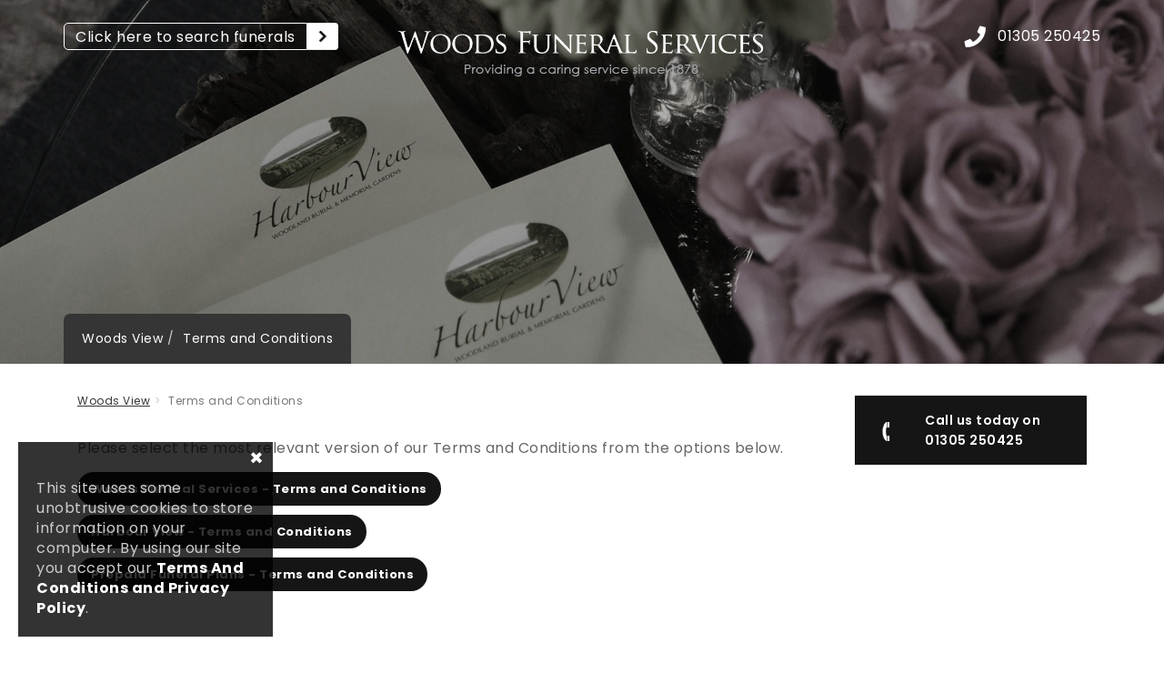

--- FILE ---
content_type: text/html; charset=UTF-8
request_url: https://www.tapperfuneralservice.co.uk/woods/terms-and-conditions
body_size: 27056
content:
<!DOCTYPE html>
<html>
    <head>
    <meta charset="utf-8"/>    <meta http-equiv="X-UA-Compatible" content="IE=edge">
    <meta name="viewport" content="width=device-width, initial-scale=1.0">
    <title>Woods Funeral Services Terms & Conditions of Trade</title>

            <meta property="og:title" content="Woods Funeral Services Terms & Conditions of Trade">
                <meta property="og:site_name" content="Tapper Funeral Service">
    
                <meta name="description" content="We are a member of the National Association of Funeral Directors and subscribe to its current Code of Practice, a copy of which is available upon request.">
        <meta property="og:description" content="We are a member of the National Association of Funeral Directors and subscribe to its current Code of Practice, a copy of which is available upon request.">
        <meta property="og:locale" content="en_GB">
    <base href="https://www.tapperfuneralservice.co.uk/">
    <link rel="apple-touch-icon" sizes="180x180" href="img/favicons/apple-touch-icon.png">
    <link rel="icon" type="image/png" sizes="32x32" href="img/favicons/favicon-32x32.png">
    <link rel="icon" type="image/png" sizes="16x16" href="img/favicons/favicon-16x16.png">
    <link rel="manifest" href="img/favicons/manifest.json">
    <link rel="mask-icon" href="img/favicons/safari-pinned-tab.svg" color="#c4b598">
    <meta name="theme-color" content="#c4b598">
            <!-- js libraries -->
    <script src="/js/jquery-3.1.1.min.js"></script>    <!-- Libraries -->
    <link rel="stylesheet" href="/js/libraries/sweetalert/sweetalert.min.css"/>    <link rel="stylesheet" href="/fonts/font-awesome/css/font-awesome.min.css"/>    <link rel="stylesheet" href="/css/bootstrap.min.css"/>    <link rel="stylesheet" href="/lib/customScrollbar/jquery.mCustomScrollbar.css"/>    <link rel="stylesheet" href="/lib/slick.css"/>    <link rel="stylesheet" href="/lib/bootstrap-datepicker/bootstrap-datepicker.min.css"/>    <link rel="stylesheet" href="/lib/photoSwipe/photoswipe.css"/>    <link rel="stylesheet" href="/css/plugins/jquery-us.css"/>    <link rel="stylesheet" href="/css/plugins/jquery.dataTables_themeroller.css"/>    <link rel="stylesheet" href="https://cdn.jsdelivr.net/npm/@fancyapps/ui@4.0/dist/fancybox.css"/>    <link rel="stylesheet" href="/css/main.min.css?v=1.0.68"/>    <link rel="stylesheet" href="/css/magnific-popup.css"/>    <!-- js -->
    <script src="/lib/jquery-3.2.1.min.js"></script>    <script src="/js/jquery.dataTables.js"></script>    <script src="/lib/jquery.touchSwipe-1.6.4.min.js"></script>
    <!-- Custom css -->
    <link rel="stylesheet" href="/css/custom.css?v=1765897736"/>            <meta name="google-site-verification" content="lwoKbiZPi_yzUSm0N6xzPqQAUjmDZbsKX_Fd0PfypdM" />
<!-- Facebook Pixel Code -->

<script>

!function(f,b,e,v,n,t,s)

{if(f.fbq)return;n=f.fbq=function(){n.callMethod?

n.callMethod.apply(n,arguments):n.queue.push(arguments)};

if(!f._fbq)f._fbq=n;n.push=n;n.loaded=!0;n.version='2.0';

n.queue=[];t=b.createElement(e);t.async=!0;

t.src=v;s=b.getElementsByTagName(e)[0];

s.parentNode.insertBefore(t,s)}(window,document,'script',

'https://connect.facebook.net/en_US/fbevents.js');


fbq('init', '483681525665270'); 

fbq('track', 'PageView');

</script>

<noscript>

<img height="1" width="1" 

src="https://www.facebook.com/tr?id=483681525665270&ev=PageView

&noscript=1"/>

</noscript>

<!-- End Facebook Pixel Code -->

<!-- Google Tag Manager -->
<script>(function(w,d,s,l,i){w[l]=w[l]||[];w[l].push({'gtm.start':
new Date().getTime(),event:'gtm.js'});var f=d.getElementsByTagName(s)[0],
j=d.createElement(s),dl=l!='dataLayer'?'&l='+l:'';j.async=true;j.src=
'https://www.googletagmanager.com/gtm.js?id='+i+dl;f.parentNode.insertBefore(j,f);
})(window,document,'script','dataLayer','GTM-N2KQ9FV');</script>
<!-- End Google Tag Manager -->

<!-- Meta Pixel Code -->
<script>
!function(f,b,e,v,n,t,s)
{if(f.fbq)return;n=f.fbq=function(){n.callMethod?
n.callMethod.apply(n,arguments):n.queue.push(arguments)};
if(!f._fbq)f._fbq=n;n.push=n;n.loaded=!0;n.version='2.0';
n.queue=[];t=b.createElement(e);t.async=!0;
t.src=v;s=b.getElementsByTagName(e)[0];
s.parentNode.insertBefore(t,s)}(window, document,'script',
'https://connect.facebook.net/en_US/fbevents.js');
fbq('init', '1058316966268459');
fbq('track', 'PageView');
</script>
<noscript><img height="1" width="1" style="display:none"
src="https://www.facebook.com/tr?id=1058316966268459&ev=PageView&noscript=1"
/></noscript>
<!-- End Meta Pixel Code -->
<!-- Google tag (gtag.js) -->
<script async src="https://www.googletagmanager.com/gtag/js?id=AW-17748899673">
</script>
<script>
  window.dataLayer = window.dataLayer || [];
  function gtag(){dataLayer.push(arguments);}
  gtag('js', new Date());

  gtag('config', 'AW-17748899673');
</script>        <link rel="stylesheet" href="/css/ie-fixes.css"/></head>
    <!-- Google Tag Manager (noscript) -->
<noscript><iframe src="https://www.googletagmanager.com/ns.html?id=GTM-N2KQ9FV"
height="0" width="0" style="display:none;visibility:hidden"></iframe></noscript>
<!-- End Google Tag Manager (noscript) -->    <body class="service-woods">
        <section class="header">
    <div class="overlay" id="overlay">
	<div id="toggle-close">
		<img src="img/menu-close.svg" alt="">
	</div>
	<nav class="overlay-menu container text-center clearfix">
		<div class="col-xs-12 col-sm-6">
			<a href="/tapper"><img class="menu-logo" src="img/menu-logo-tapper.png" alt="Harbour Funeral Service"></a>
			<div class="scrollMenu">
				<ul class="nav navbar-nav"><li class=""><a href="tapper">Home</a></li><li class="dropdown"><a href="tapper/services-and-facilities#" class="dropdown-toggle" data-toggle="dropdown" role="button" aria-haspopup="true" aria-expanded="false">Services And Facilities <span class="caret"></span></a><ul class="dropdown-menu"><li class=""><a href="tapper/services-and-facilities/service">Services And Facilities</a></li><li class=""><a href="tapper/services-and-facilities/coffins-and-caskets">Coffins and Caskets</a></li><li class=""><a href="tapper/services-and-facilities/floral-tributes">Funeral Flowers | Floral Tributes</a></li><li class=""><a href="tapper/services-and-facilities/vehicles">Vehicles</a></li><li class=""><a href="tapper/services-and-facilities/catering">Catering</a></li><li class=""><a href="tapper/services-and-facilities/funeral-celebrant">Funeral Celebrant</a></li><li class=""><a href="tapper/services-and-facilities/printing">Printing</a></li><li class=""><a href="tapper/services-and-facilities/memorial-stonemasonry">Memorial Stonemasonry</a></li></ul></li><li class=""><a href="tapper/funeral-search">Funeral Search</a></li><li class=""><a href="tapper/price-list">Price List</a></li><li class=""><a href="tapper/prepaid-funeral-plans">Prepaid Funerals</a></li><li class="dropdown"><a href="tapper/ceremony-halls#" class="dropdown-toggle" data-toggle="dropdown" role="button" aria-haspopup="true" aria-expanded="false">Ceremony Halls <span class="caret"></span></a><ul class="dropdown-menu"><li class=""><a href="tapper/ceremony-halls/ceremony-hall">Ceremony Halls</a></li><li class=""><a href="tapper/ceremony-halls/the-christchurch-ceremony-hall">The Christchurch Ceremony Hall</a></li><li class=""><a href="tapper/ceremony-halls/the-new-milton-ceremony-hall">The New Milton Ceremony Hall</a></li><li class=""><a href="tapper/ceremony-halls/harbour-view-ceremony-halls">Harbour View Ceremony Halls</a></li><li class=""><a href="tapper/ceremony-halls/the-poole-ceremony-hall">The Poole Ceremony Hall</a></li></ul></li><li class="dropdown"><a href="tapper/outlook-bereavement-support-events#" class="dropdown-toggle" data-toggle="dropdown" role="button" aria-haspopup="true" aria-expanded="false">Outlook Bereavement Support &amp; Events <span class="caret"></span></a><ul class="dropdown-menu"><li class=""><a href="tapper/outlook-bereavement-support-events/outlook-bereavement-support">Outlook Bereavement Support</a></li><li class=""><a href="tapper/outlook-bereavement-support-events/event-calendar">Event Calendar</a></li><li class=""><a href="tapper/outlook-bereavement-support-events/bereavement-help-and-advice">Bereavement Help And Advice</a></li></ul></li><li class=""><a href="/woods">Woods Funeral Services</a></li><li class=""><a href="tapper/help-and-advice">Help and advice</a></li><li class=""><a href="tapper/contact">Contact</a></li></ul>			</div>
		</div>

        <div class="col-xs-12 col-sm-4">
			<div class="visible-xs" style="height:30px;"></div>
			<a href="/harbour-view"><img class="menu-logo" src="img/menu-logo-harbourview.png" alt="Harbour View Funeral Service"></a>
			<div class="scrollMenu">
				<ul class="nav navbar-nav"><li class=""><a href="harbour-view">Home</a></li><li class=""><a href="harbour-view/funeral-search">Funeral Search</a></li><li class="dropdown"><a href="harbour-view/services-and-facilities#" class="dropdown-toggle" data-toggle="dropdown" role="button" aria-haspopup="true" aria-expanded="false">Services And Facilities <span class="caret"></span></a><ul class="dropdown-menu"><li class=""><a href="harbour-view/services-and-facilities/facilities">Services And Facilities</a></li><li class=""><a href="harbour-view/services-and-facilities/funeral-home">Funeral Home</a></li><li class=""><a href="harbour-view/services-and-facilities/ceremony-halls">Ceremony Halls</a></li><li class=""><a href="harbour-view/services-and-facilities/cremation-and-ashes">Cremation and ashes</a></li><li class=""><a href="harbour-view/services-and-facilities/burial">Burial </a></li><li class=""><a href="harbour-view/services-and-facilities/wakes-and-refreshments">Wakes and Refreshments</a></li><li class=""><a href="harbour-view/services-and-facilities/memorials-within-the-grounds-of-harbour-view">Memorials within the grounds of Harbour View </a></li><li class=""><a href="harbour-view/services-and-facilities/memorials-to-take-home">Memorials to take home | Funeral Keepsakes</a></li><li class=""><a href="harbour-view/services-and-facilities/floristry">Floristry</a></li><li class=""><a href="harbour-view/services-and-facilities/home-farm">Home Farm</a></li></ul></li><li class=""><a href="harbour-view/pre-paid-funeral-plans">Prepaid Funerals</a></li><li class="dropdown"><a href="harbour-view/outlook-bereavement-support-events#" class="dropdown-toggle" data-toggle="dropdown" role="button" aria-haspopup="true" aria-expanded="false">Outlook Bereavement Support &amp; Events <span class="caret"></span></a><ul class="dropdown-menu"><li class=""><a href="harbour-view/outlook-bereavement-support-events/outlook-bereavement-support">Outlook Bereavement Support</a></li><li class=""><a href="harbour-view/outlook-bereavement-support-events/event-calendar">Event Calendar</a></li><li class=""><a href="harbour-view/outlook-bereavement-support-events/bereavement-help-and-advice">Bereavement Help and Advice</a></li></ul></li><li class=""><a href="harbour-view/price-list">Price list</a></li><li class=""><a href="harbour-view/direct-cremation-at-harbour-view">Direct Cremation at Harbour View</a></li></ul>			</div>
		</div>
		<div class="col-xs-12">
			<div class="menu-bottom">
				<div class="row">
					<div class="col-xs-12 col-sm-6">
						                        <form method="post" accept-charset="utf-8" class="menu-search" action="/woods/search"><div style="display:none;"><input type="hidden" name="_method" value="POST"/></div>							<div class="input text"><label for="search">Search</label><input type="text" name="search" class="form-control" placeholder="SEARCH" id="search"/></div>                        </form>                        					</div>
					<div class="col-xs-12 col-sm-6">
						<div class="menu-socials">
							<div class="name">STAY CONNECTED</div>
							<ul class="list-unstyled list-inline list-icons">
																<li>
									<a href="https://www.facebook.com/Tapper-Funeral-Service-143126499609468" class="ico icons-sprite-fb" target="_blank" rel="unfollow"></a>
								</li>
																							</ul>
						</div>
					</div>
				</div>
			</div>
		</div>
	</nav>
	<script type="text/javascript">
		(function($) {
			$(window).on("load", function() {
				$(".scrollMenu").mCustomScrollbar({
					theme: "dark"
				});
			});
		})(jQuery);
	</script>
</div>
    <header>
        <div class="container">
            <div class="side-left">
                <p><a class="search hover" href="/woods/funeral-search"><span><span class="hidden-sm">Click here to </span>search funerals</span> <img alt="Search funerals" src="img/ico-header-search.png" /> </a></p>
            </div>
            <a href="/woods"><img src="img/woods/logo.png" class="logo img-responsive hidden-xs" alt="Woods Funeral Service"></a>
            <div class="side-right">
                <a href="tel:01305 250425" class="phone hover focus-white">
                    <img src="img/ico-header-phone.png" alt="Call us" class="hidden-sm">
                    <span class="header-buttons">01305 250425</span>
                </a>
                                <div class="button-menu" id="toggle">
                    <div class="button_text">MENU</div>
                    <div class="button_box">
                        <span class="top"></span>
                        <span class="middle"></span>
                        <span class="bottom"></span>
                    </div>
                </div>
                <script type="text/javascript">
                    $('#toggle').click(function () {
                        $('#overlay').addClass('open');
                        $('body').addClass('open');
                    });
                    $('#toggle-close').click(function () {
                        $('#overlay').removeClass('open');
                        $('body').removeClass('open');
                    });
                </script>
            </div>
        </div>
    </header>
                <div id="carousel-main" class="carousel slide carousel-fade carousel-subpage" data-ride="carousel">
        <div class="nav-slider container clearfix">
            <ol class="breadcrumb"><li><a href="woods">Woods View</a></li><li class="active">Terms and Conditions</li></ol>        </div>
        <div class="carousel-inner">
                            <div class="item active" style="background-image:url(files/pages_sliders/Tapper_terms_and_conditions_1.jpg)">
                    <div class="carousel-caption">
                        <div class="box">
                            <strong class="title"></strong>
                            <p></p>
                        </div>
                    </div>
                </div>
                    </div>
        <a class="left carousel-control" href="#carousel-main" data-slide="prev">
            <img src="img/ico-arrow.svg" alt="">
        </a>
        <a class="right carousel-control" href="#carousel-main" data-slide="next">
            <img src="img/ico-arrow.svg" alt="">
        </a>
        <script type="text/javascript">
            $(document).ready(function () {
                $('.carousel').carousel({
                    interval: 5000
                }),
                        $(".carousel").swipe({
                    swipe: function (event, direction, distance, duration, fingerCount, fingerData) {
                        if (direction == 'left')
                            $(this).carousel('next');
                        if (direction == 'right')
                            $(this).carousel('prev');
                    },
                    allowPageScroll: "vertical"
                });
            });
            if ($('.carousel-inner .item').is(':only-child')) {
                $('.carousel-control').hide();
            }
        </script>

    </div>
    </section>

<div class="modal fade" id="videoModal" tabindex="-1" role="dialog" aria-labelledby="videoModalLabel">
    <div class="modal-dialog" role="document">
        <div class="modal-content">
            <div class="modal-header">
                <button type="button" class="close" data-dismiss="modal" aria-label="Close"><span aria-hidden="true">&times;</span></button>
            </div>
            <div class="modal-body">
                <div class="embed-responsive embed-responsive-16by9">
                    <iframe width="560" height="315" src="" frameborder="0" allow="accelerometer; autoplay; encrypted-media; gyroscope; picture-in-picture" allowfullscreen></iframe>
                </div>
            </div>
        </div>
    </div>
</div>
        <section class="section-main">
    <div class="container">
        <div class="col-xs-12 col-md-8 col-lg-9">
            <main class="content-text">
                <section class="row">
                    <div class="col-xs-12">
                        <ol class="breadcrumb"><li><a href="woods">Woods View</a></li><li class="active">Terms and Conditions</li></ol>                                                    <p>Please select the most relevant version of our Terms and Conditions from the options below.</p>

<p><a class="btn btn-min btn-primary-lighter" href="/files/ckeditor/Terms_and_Conditions_(Tapper)_June_2023.pdf?time=1703259163296" onclick="window.open(this.href, '', 'resizable=no,status=no,location=no,toolbar=no,menubar=no,fullscreen=no,scrollbars=no,dependent=no'); return false;">Woods Funeral Services&nbsp;- Terms and Conditions</a></p>

<p><a class="btn btn-min btn-primary-lighter" href="/files/ckeditor/Terms_and_Conditions_-_HV_APRIL_2021_PDF.pdf?time=1618581296061" onclick="window.open(this.href, '', 'resizable=no,status=no,location=no,toolbar=no,menubar=no,fullscreen=no,scrollbars=no,dependent=no'); return false;">Harbour View - Terms and Conditions</a></p>

<p><a class="btn btn-min btn-primary-lighter" href="https://funeralplans.co.uk/documents/EPS-Funeral-Plan-Terms-and-Conditions.pdf" target="_blank">Prepaid Funeral Plans - Terms and Conditions</a></p>
                                            </div>
                </section>
            </main>
        </div>
        <div class="col-xs-12 col-md-4 col-lg-3">
            <aside>
                                    <div class="panel-heading clearfix"><a href="tel:01305250425"><i class="ico icons-sprite-phone">&nbsp;</i> <span class="ico-text color-white"> <span> Call us today on<br />
01305 250425 </span> </span></a></div>
                                                            </aside>
        </div>
    </div>
</section>
        <footer>
    <section class="padding-lg footer-info">
        <div class="container">
            <div class="row">
                <div class="col-xs-12 col-sm-6">
                    <div class="row">
                        <div class="col-xs-12 col-sm-6 footer-left-logos">
                                                            <div class="collapse" id="footerLinks">
<div class="col-xs-12">
<div class="title hidden-xs">Legal and Public</div>

<p><button class="btn btn-default visible-xs" data-target="#footerlegal" data-toggle="collapse" type="button">Links</button></p>

<ul class="list-unstyled">
	<li><a href="/woods/terms-and-conditions">Terms &amp; Conditions</a></li>
	<li><a href="/woods/company-details">Company Details</a></li>
	<li><a href="/woods/data-protection-policy">Data Protection Policy</a></li>
</ul>
</div>
</div>
                                                    </div>
                        <div class="col-xs-12 col-sm-6">
                                                            <div class="collapse" id="footerLinks">
<div class="col-xs-12">
<div class="title hidden-xs">Links</div>

<p><button class="btn btn-default visible-xs" data-target="#footerLinks" data-toggle="collapse" type="button">Links</button></p>

<ul class="list-unstyled">
	<li><a href="http://nafd.org.uk/" target="_blank">National Asssociation of Funeral Directors</a></li>
</ul>
</div>
</div>
                                                    </div>
                    </div>
                </div>
                <div class="col-xs-12 col-sm-6">
                    <div class="row">
                        <div class="col-xs-12 col-sm-6">
                                                            <div class="title hidden-xs">Get in Touch</div>

<p><button class="btn btn-default visible-xs" data-target="#footerContact" data-toggle="collapse" type="button">Get in Touch</button></p>

<div class="collapse" id="footerContact">
<ul class="list-unstyled list-icons">
	<li><i class="ico icons-sprite-phone">&nbsp;</i> <a href="tel:01305 250425">01305 250425</a></li>
	<li><i class="ico icons-sprite-envelope">&nbsp;</i><a href="mailto:enquiries@woodsfuneralservices.co.uk">enquiries@woodsfuneralservices.co.uk</a></li>
	<li><i class="ico icons-sprite-info">&nbsp;</i><span>Woods &amp; Tapper Funeral Service</span></li>
	<li>6 Albert Road, Dorchester, Dorset</li>
	<li>DT1 1SF</li>
</ul>
</div>
                                                    </div>
                        <div class="col-xs-12 col-sm-6">
                                                    </div>
                    </div>
                </div>
            </div>
        </div>
    </section>

            <section class="footer-offices">
            <div class="container">
                <div class="row">
                    <div class="container">
<div class="row">
<h4 class="title" style="text-align: center; margin-bottom:15px"><a href="/tapper/contact">Funeral Homes with our partners Tapper Funeral Service</a></h4>

<div class="container">
<div class="row">
<div class="col-xs-6 col-md-2 footer-office col-md-offset-1"><strong>Bournemouth:</strong><br />
987 Wimborne Road, Moordown, Bournemouth BH9 2BS<br />
<a href="tel:01202549555">01202 549555</a></div>

<div class="col-xs-6 col-md-2 footer-office"><strong>Broadstone:</strong><br />
201-203 Lower Blandford Road, Broadstone, BH18 8DH<br />
<a href="tel:01202694449">01202 694449</a></div>

<div class="col-xs-6 col-md-2 footer-office"><strong>Christchurch:</strong><br />
89 Barrack Road, Christchurch BH23 2AJ<br />
<a href="tel:01202478887">01202 478887</a></div>

<div class="col-xs-6 col-md-2 footer-office"><strong>Dorchester:</strong><br />
Woods &amp; Tapper Funeral Service, 6 Albert Road, Dorchester DT1 1SF<br />
<a href="tel:01305250425">01305 250425</a></div>

<div class="col-xs-6 col-md-2 footer-office"><strong>Highcliffe:</strong><br />
257 Lymington Road, Highcliffe, Christchurch BH23 5EB<br />
<a href="tel:01425272764">01425 272764</a></div>
<a> </a>

<div class="row"><a> </a>

<div class="col-xs-6 col-md-2 footer-office col-md-offset-1"><strong>Lytchett &amp; Upton:</strong><br />
Randalls Hill, Lytchett Minster, Poole BH16 6AN<br />
<a href="tel:01202630111">01202 630111</a></div>
<a> </a>

<div class="col-xs-6 col-md-2 footer-office"><strong>Milford-on-Sea:</strong><br />
28 High Street, Milford-on-Sea, Lymington SO41 0QD<br />
<a href="tel:01590644664">01590 644664</a></div>

<div class="col-xs-6 col-md-2 footer-office"><strong>New Milton:</strong><br />
51-53 Old Milton Road, New Milton BH25 6DJ<br />
<a href="tel:0142562900">01425 629000</a></div>

<div class="col-xs-6 col-md-2 footer-office"><strong>Poole:</strong><br />
32-34 Parkstone Road, Poole BH15 2PG<br />
<a href="tel:01202673164">01202 673164</a></div>

<div class="col-xs-6 col-md-2 footer-office"><strong>Ringwood:</strong><br />
29A Southampton Road, Ringwood BH24 1HB<br />
<a href="tel:01425472104">01425 472104</a></div>

<p><a> </a></p>
</div>
</div>
</div>
</div>
</div>
                </div>
            </div>
        </section>
    
    <section class="footer-copyright">
        <div class="container">
            <div class="row">
                                    <div class="col-sm-6 left">
<ul class="list-unstyled list-inline">
	<li><a href="/sitemap">Site map</a></li>
	<li><a href="/tapper/terms-and-conditions">Terms &amp; Conditions</a></li>
	<li><a href="/tapper/contact">Contact us</a></li>
</ul>
</div>

<div class="col-sm-6 right">
<ul class="list-unstyled list-inline">
	<li>Website Design &amp; Build by <a href="https://www.bespoke4business.com/" target="_blank">Bespoke 4 Business</a></li>
</ul>
</div>
                            </div>
        </div>
    </section>
</footer>
        <script src="/js/libraries/sweetalert/sweetalert.min.js"></script><script src="/js/swal.js?v=1.0.18"></script><script src="/js/formBuilderListener.js?v=1.0.18"></script><script src="/js/remembranceMessage.js"></script><script src="/lib/bootstrap.min.js"></script><script src="/lib/customScrollbar/jquery.mCustomScrollbar.concat.min.js"></script><script src="/lib/slick.min.js"></script><script src="/lib/jquery.cookie.js"></script><script src="/lib/moment/moment.min.js"></script><script src="/lib/bootstrap-datepicker/bootstrap-datepicker.min.js"></script><script src="https://cdn.jsdelivr.net/npm/@fancyapps/ui@4.0/dist/fancybox.umd.js"></script><script src="/js/main.js?v=1.0.18"></script><script src="/js/jquery.magnific-popup.min.js"></script>
<div id="cookiecontrol" class="hidden">
    <div id="cookiewrapper">
        <span id="cookiepolicytxt"><p>This site uses some unobtrusive cookies to store information on your computer. By using our site you accept our <a href="/tapper/cookie-policy">Terms And Conditions and Privacy Policy</a>.</p>
</span>
        <a id="cookieclose" href="/woods/terms-and-conditions#cookieagree">×</a>
    </div>
</div>
<style type="text/css">
    #cookiecontrol {
        background: rgba(0, 0, 0, 0.8) none repeat scroll 0 0;
        bottom: 20px;
        color: #cccccc;
        left: 20px;
        position: fixed;
        z-index: 99999;
    }
    #cookiecontrol #cookiewrapper {
        margin: 0 auto;
        max-width: 280px;
        min-height: 30px;
        padding: 40px 20px 20px 20px;
        position: relative;
        text-align: left;
    }
    #cookiecontrol #cookiewrapper section, #cookiecontrol #cookiewrapper div, #cookiecontrol #cookiewrapper p, #cookiecontrol #cookiewrapper ul, #cookiecontrol #cookiewrapper li, #cookiecontrol #cookiewrapper a {
        margin: 0;
        padding: 0;
    }
    #cookiecontrol #cookiewrapper #cookiepolicytxt {
        font-size: 11px;
    }
    #cookiecontrol #cookiewrapper #cookieclose {
        display: block;
        font-size: 25px;
        position: absolute;
        right: 10px;
        top: 0;
    }
    #cookiecontrol #cookiewrapper #cookieclose:hover {
        color: #cccccc;
        cursor: pointer;
        text-decoration: none;
    }
    #cookiecontrol #cookiewrapper a {
        color: #ffffff;
        font-weight: bold;
    }
    #cookiecontrol #cookiewrapper a:hover {
        color: #cccccc;
        font-weight: bold;
    }
</style>
<script src="/js/cookie-widget.js"></script>
<script>
    if (window.location.hash == "#donations") {
        $("#donation-btn").click();
    }
</script>
    </body>
</html>


--- FILE ---
content_type: text/css
request_url: https://www.tapperfuneralservice.co.uk/css/main.min.css?v=1.0.68
body_size: 15920
content:
.overlay,body.open{overflow:hidden}.events-item .event-name,.section-gallery .gallery-desc .box,.section-home-boxes .box .title{-webkit-box-orient:vertical;text-overflow:ellipsis;-webkit-line-clamp:2}.list,.list-styled,.slick-dots,.sticky-ul{list-style:none}@font-face{font-family:'EB Garamond';font-style:normal;font-weight:400;src:url(https://fonts.gstatic.com/s/ebgaramond/v30/SlGDmQSNjdsmc35JDF1K5E55YMjF_7DPuGi-6_RkBI96.ttf) format('truetype')}@font-face{font-family:Poppins;font-style:italic;font-weight:300;src:url(https://fonts.gstatic.com/s/poppins/v21/pxiDyp8kv8JHgFVrJJLm21lVF9eL.ttf) format('truetype')}@font-face{font-family:Poppins;font-style:italic;font-weight:400;src:url(https://fonts.gstatic.com/s/poppins/v21/pxiGyp8kv8JHgFVrJJLucHtF.ttf) format('truetype')}@font-face{font-family:Poppins;font-style:italic;font-weight:700;src:url(https://fonts.gstatic.com/s/poppins/v21/pxiDyp8kv8JHgFVrJJLmy15VF9eL.ttf) format('truetype')}@font-face{font-family:Poppins;font-style:normal;font-weight:300;src:url(https://fonts.gstatic.com/s/poppins/v21/pxiByp8kv8JHgFVrLDz8Z1xlEA.ttf) format('truetype')}@font-face{font-family:Poppins;font-style:normal;font-weight:400;src:url(https://fonts.gstatic.com/s/poppins/v21/pxiEyp8kv8JHgFVrJJfedw.ttf) format('truetype')}@font-face{font-family:Poppins;font-style:normal;font-weight:600;src:url(https://fonts.gstatic.com/s/poppins/v21/pxiByp8kv8JHgFVrLEj6Z1xlEA.ttf) format('truetype')}@font-face{font-family:Poppins;font-style:normal;font-weight:700;src:url(https://fonts.gstatic.com/s/poppins/v21/pxiByp8kv8JHgFVrLCz7Z1xlEA.ttf) format('truetype')}.header .hover>span,.overlay .navbar-nav>li a{position:relative}.header .hover>span:after,.header .hover>span:before,.overlay .navbar-nav>li a:after,.overlay .navbar-nav>li a:before{position:absolute;display:block;content:"";bottom:0;width:0;transition:all .5s;border-bottom:1px solid #fff}.header .hover>span:before,.overlay .navbar-nav>li a:before{left:50%}.header .hover>span:after,.overlay .navbar-nav>li a:after{right:50%}.header .hover>span:hover:after,.header .hover>span:hover:before,.overlay .navbar-nav>li a:hover:after,.overlay .navbar-nav>li a:hover:before{width:50%}.link-hover-left a,footer a{position:relative}.link-hover-left a:before,footer a:before{position:absolute;display:block;content:"";bottom:0;left:0;width:0;transition:all .5s;border-bottom:1px solid #fff}.link-hover-left a:hover:before,footer a:hover:before{width:100%}.f-700{font-weight:700}.events-item .event-name,.funerals-item .funeral-name,.h1,.h2,.h3,.h4,.h5,.h6,.hub-item .hub-name,.panel-default .panel-heading,.post-item .post-box .post-name,.post-sticked .sticked-name,.section-funeral-details-pills .nav-pills>li,.title,h1,h2,h3,h4,h5,h6{margin-top:30px;margin-bottom:15px;color:#353535;font-family:"EB Garamond",Georgia,"Times New Roman",Times,serif;font-weight:400;line-height:1.1}.btn,.fw-bold{font-weight:700}.events-item .event-name:first-child,.funerals-item .funeral-name:first-child,.h1:first-child,.h2:first-child,.h3:first-child,.h4:first-child,.h5:first-child,.h6:first-child,.hub-item .hub-name:first-child,.panel-default .panel-heading:first-child,.post-item .post-box .post-name:first-child,.post-sticked .sticked-name:first-child,.section-funeral-details-pills .nav-pills>li:first-child,.title:first-child,h1:first-child,h2:first-child,h3:first-child,h4:first-child,h5:first-child,h6:first-child{margin-top:0}.ff-garamond{font-family:"EB Garamond"}.btn-gold,.btn-purple{font-family:Poppins}.title{font-size:30px}.nav-slider .breadcrumb a,.title-underline{position:relative;margin-top:40px!important;margin-bottom:0!important;padding-bottom:10px}.nav-slider .breadcrumb a:before,.title-underline:before{position:absolute;display:block;content:"";bottom:0;left:0;width:100%;height:1px;background-color:#d8cfbe}hr{margin-top:40px;margin-bottom:35px;border-top:1px solid #c4b598}.content-text p:first-child,.p0,.p0 p{margin-top:0}.content-text p:last-child,.p0,.p0 p{margin-bottom:0}.content-text p{line-height:2}.content-text a{text-decoration:underline;color:#666}.btn-default,.btn-default:active,.btn-default:focus,.btn-default:focus:active,.btn-default:hover,.btn-primary,.btn-primary-darker,.btn-primary-darker:active,.btn-primary-darker:focus,.btn-primary-darker:focus:active,.btn-primary-darker:hover,.btn-primary-lighter,.btn-primary-lighter:active,.btn-primary-lighter:focus,.btn-primary-lighter:focus:active,.btn-primary-lighter:hover,.btn-primary:active,.btn-primary:focus,.btn-primary:focus:active,.btn-primary:hover,.color-white,.color-white a,.color-white a:hover,.color-white strong,.service-harbourview .halfwidth-right-content,.service-harbourview .halfwidth-right-content .title,.service-harbourview .halfwidth-right-content .title a,.service-harbourview .halfwidth-right-content .title strong,.service-harbourview .halfwidth-right-content a,.service-harbourview .halfwidth-right-content a:hover,.service-harbourview .halfwidth-right-content strong,.service-harbourview .section-actionbar,.service-harbourview .section-actionbar .title,.service-harbourview .section-actionbar .title a,.service-harbourview .section-actionbar .title strong,.service-harbourview .section-actionbar a,.service-harbourview .section-actionbar a:hover,.service-harbourview .section-actionbar strong,.service-woods .halfwidth-right-content,.service-woods .halfwidth-right-content .title,.service-woods .halfwidth-right-content .title a,.service-woods .halfwidth-right-content .title strong,.service-woods .halfwidth-right-content a,.service-woods .halfwidth-right-content a:hover,.service-woods .halfwidth-right-content strong,.service-woods .section-actionbar,.service-woods .section-actionbar .title,.service-woods .section-actionbar .title a,.service-woods .section-actionbar .title strong,.service-woods .section-actionbar a,.service-woods .section-actionbar a:hover,.service-woods .section-actionbar strong,a.btn-default,a.btn-primary,a.btn-primary-darker,a.btn-primary-lighter,footer,footer a,footer a:hover,footer strong,header,header a,header a:hover,header strong{color:#fff}.content-text .decoration-none a,.content-text a:hover{text-decoration:none}.content-text .decoration-none a:hover{text-decoration:underline}.content-text img{display:inline-block;max-width:100%;height:auto}.list-styled>li,.list>li{position:relative;display:block}.mt-20{margin-top:20px}.margin-xs{margin-top:15px;margin-bottom:15px}.margin-sm{margin-top:30px;margin-bottom:30px}.margin-md{margin-top:50px;margin-bottom:50px}.margin-lg{margin-top:90px;margin-bottom:90px}.margin-none{margin-top:0;margin-bottom:0}.margin-top-none{margin-top:0!important}.margin-btm-none{margin-bottom:0!important}.margin-btm-20{margin-bottom:20px!important}.margin-btm-25{margin-bottom:25px!important}.padding-xs{padding-top:15px;padding-bottom:15px}.padding-sm{padding-top:30px;padding-bottom:30px}.padding-md{padding-top:50px;padding-bottom:50px}.padding-lg{padding-top:90px;padding-bottom:90px}.padding-none{padding-top:0;padding-bottom:0}.padding-top-none{padding-top:0!important}.padding-btm-none{padding-bottom:0!important}.padding-x-15{padding-left:15px;padding-right:15px}.padding-x-30{padding-left:30px!important;padding-right:30px!important}.list{margin:0;padding:0}.list>li{margin:15px 0;padding-left:25px}.list-unstyled{margin:0;padding:0}.list-unstyled>li{padding:5px 0}.list-styled{margin:0;padding:0}.list-styled>li{margin:15px 0;padding-left:25px}.list-styled>li:before{position:absolute;top:5px;left:0;width:14px;height:14px;content:''}.width-100,hr.normal{width:100%}.background-primary{background-color:#c4b598}.background-primary-lighter{background-color:#d8cfbe}.background-primary-darker{background-color:#a28d5e}.background-gray-darker{background-color:#252525}.background-gray-dark{background-color:#383838}.background-gray{background-color:#666}.background-gray-light{background-color:#777}.background-gray-lighter{background-color:#efefef}.background-white{background-color:#fff}.btn{display:inline-block;padding:10px 15px 9px;text-decoration:none!important;border:0;border-radius:50px;font-size:13px}.btn-lg,.fs-18{font-size:18px}.btn:active,.btn:focus:active{transition:all 0s!important;box-shadow:inset 1px 1px 5px rgba(0,0,0,.2)}.btn,.image-fullsize,a{transition:all .5s}.btn.active,.btn.active:focus,.btn:active:focus,.btn:focus,.btn:hover{text-decoration:none!important;outline:0}.btn:hover,.link-fullsize,a:hover{text-decoration:none}.fa-left{margin-right:8px}.fa-right{margin-left:8px}.btn-xs{padding-top:6px;padding-bottom:5px}.btn-sm{padding-top:8px;padding-bottom:7px}.btn-md{padding:14px 30px}.btn-lg{padding:17px 30px 16px}.btn-min{min-width:150px}.btn-min:hover{min-width:170px}.btn-default,a.btn-default{color:#383838;border:1px solid #e5e5e5;background-color:#efefef}.btn-default:focus,.btn-default:hover,a.btn-default:focus,a.btn-default:hover{color:#fff;border:1px solid #d8d8d8;background-color:#777}.btn-default:active,.btn-default:focus:active,a.btn-default:active,a.btn-default:focus:active{color:#fff;border:1px solid #ccc;background-color:#5e5e5e}.btn-primary,a.btn-primary{background-color:#c4b598}.btn-primary:focus,.btn-primary:hover,a.btn-primary:focus,a.btn-primary:hover{background-color:#a28d5e}.btn-primary:active,.btn-primary:focus:active,a.btn-primary:active,a.btn-primary:focus:active{background-color:#82714b}.btn-primary-lighter,a.btn-primary-lighter{background-color:#d8cfbe;display:-webkit-inline-box;display:-ms-inline-flexbox;display:inline-flex;-webkit-box-align:center;-ms-flex-align:center;align-items:center;-webkit-box-pack:center;-ms-flex-pack:center;justify-content:center}.btn-primary-lighter:focus,.btn-primary-lighter:hover,a.btn-primary-lighter:focus,a.btn-primary-lighter:hover{background-color:#c4b598}.btn-primary-lighter:active,.btn-primary-lighter:focus:active,a.btn-primary-lighter:active,a.btn-primary-lighter:focus:active{background-color:#b19e78}.btn-primary-darker,a.btn-primary-darker{background-color:#a28d5e}.btn-primary-darker:focus,.btn-primary-darker:hover,a.btn-primary-darker:focus,a.btn-primary-darker:hover{background-color:#927f54}.btn-primary-darker:active,.btn-primary-darker:focus:active,a.btn-primary-darker:active,a.btn-primary-darker:focus:active{background-color:#82714b}.btn-white,a.btn-white{display:-webkit-inline-box;display:-ms-inline-flexbox;display:inline-flex;-webkit-box-align:center;-ms-flex-align:center;align-items:center;-webkit-box-pack:center;-ms-flex-pack:center;justify-content:center;color:#A28D5E!important;border:1px solid #d8cfbe;background-color:#fff}.display-flex,.row-flex{display:-webkit-box;display:-ms-flexbox}.btn-white:focus,.btn-white:hover,a.btn-white:focus,a.btn-white:hover{color:#383838;background-color:#f2f2f2}.btn-white:active,.btn-white:focus:active,a.btn-white:active,a.btn-white:focus:active{color:#383838;background-color:#e6e6e6}.btn-shadow,a.btn-shadow{color:#fff;border:0;background-color:transparent;box-shadow:inset 0 0 0 2px #fff;text-shadow:none}.btn-shadow:active,.btn-shadow:focus,.btn-shadow:focus:active,.btn-shadow:hover,a.btn-shadow:active,a.btn-shadow:focus,a.btn-shadow:focus:active,a.btn-shadow:hover{color:#fff;box-shadow:inset 0 0 0 3px #fff}.background-contain,.background-cover,.background-fixed,.background-fixed-cover,.carousel .item,.image-fullsize,.post-item.post-item-image .post-thumb,.section-home-boxes .box{background-color:rgba(0,0,0,.2);background-repeat:no-repeat;background-position:50% 50%;background-size:cover}.background-contain{background-size:contain}.background-fixed{background-attachment:fixed}@media (max-width:991px){.background-fixed{background-attachment:scroll}}.background-fixed-cover{background-attachment:fixed}.row-flex{display:flex;-ms-flex-line-pack:stretch;align-content:stretch;-ms-flex-wrap:wrap;flex-wrap:wrap}.display-flex{display:flex}.carousel-caption,.flex-center,.flex-center-column,.panel-heading .ico-text,.section-funeral-details-pills .nav-pills>li a,aside .btn-aside{display:-webkit-box;display:-ms-flexbox;display:flex;-webkit-box-align:center;-ms-flex-align:center;align-items:center;-webkit-box-pack:center;-ms-flex-pack:center;justify-content:center}.carousel-caption,.flex-center-column{-webkit-box-orient:vertical;-webkit-box-direction:normal;-ms-flex-direction:column;flex-direction:column}@media (max-width:991px){.background-fixed-cover{background-attachment:scroll}.flex-sm-reset{display:block}}@media (max-width:767px){.flex-xs-reset{display:block}}.flex-wrap{-ms-flex-wrap:wrap;flex-wrap:wrap}.flex-justify-between{-webkit-box-pack:justify;-ms-flex-pack:justify;justify-content:space-between}.flex-justify-around{-ms-flex-pack:distribute;justify-content:space-around}.flex-justify-start{-webkit-box-pack:start;-ms-flex-pack:start;justify-content:flex-start}.flex-justify-center{-webkit-box-pack:center;-ms-flex-pack:center;justify-content:center}.flex-justify-end{-webkit-box-pack:end;-ms-flex-pack:end;justify-content:flex-end}.flex-align-start{-webkit-box-align:start;-ms-flex-align:start;align-items:flex-start}.flex-align-center{-webkit-box-align:center;-ms-flex-align:center;align-items:center}.flex-align-end{-webkit-box-align:end;-ms-flex-align:end;align-items:flex-end}.flex-content-stretch{-ms-flex-line-pack:stretch;align-content:stretch}.text-italic{font-style:italic}.image-fullsize,.link-fullsize{position:absolute;top:0;right:0;bottom:0;left:0}.link-fullsize{z-index:100}.img-responsive{display:inline-block}.block,.width-100{display:block}.fw-500{font-weight:500}.btn-gold,.btn-purple,.fw-600{font-weight:600}.relative{position:relative}.btn-gold{background-color:#A28D5E;color:#fff;padding:10px 35px}.btn-gold:hover{background-color:#917c50;color:#fff}.btn-purple{background-color:#74608E;border:1px solid #614C7D;color:#fff;border-radius:8px;display:-webkit-inline-box;display:-ms-inline-flexbox;display:inline-flex;-webkit-box-align:center;-ms-flex-align:center;align-items:center}.btn-purple:hover{color:#fff}.btn svg{margin-right:15px}.position-sticky{position:-webkit-sticky;position:sticky;top:55px}.thick-border-left{min-height:50px;padding:20px 40px;border-left:10px solid #A28D5E;border-radius:5px;background-color:#F3F0EA}hr.normal{border-top:1px solid #E0E0E0}.text-black{color:#000}@media (min-width:1200px){.pe-lg-60{padding-right:60px}}.lh26{line-height:26px}.py-30{padding-top:30px;padding-bottom:30px}.w-87{width:87%}.section-landing{background-color:#eaeaea;background-repeat:no-repeat;background-position:center;background-size:cover;margin-bottom:-20px;padding-top:90px;padding-bottom:90px;background-image:url(../img/menu-bg.jpg);font-size:12px;line-height:2.3}.section-landing a.logo-link{display:block}@media (max-width:991px){.section-landing{padding-top:10px;padding-bottom:20px}.section-landing .col-xs-12{margin-top:20px;margin-bottom:20px}}.section-landing .box{padding:90px;transition:.3s;text-align:center;border:4px solid #c4b598;background-color:#fff;box-shadow:0 0 80px rgba(0,0,0,.2)}.section-landing .box img{margin-bottom:20px}@media (max-width:1199px){.section-landing .box{padding:60px 30px}.section-landing .box img{margin-bottom:10px}}@media (max-width:991px){.section-landing .box{padding:30px}.section-landing .box img{margin:0}}.section-landing .box:hover{box-shadow:30px 30px 80px rgba(0,0,0,.2)}.section-landing h2{margin-bottom:40px;font-size:30px;line-height:1.4}.section-landing .logo-big-menu{max-height:110px;max-width:200px}@media (min-width:480px){.section-landing .logo-big-menu{max-width:350px}}.overlay{position:fixed;z-index:1000;top:0;right:0;left:0;visibility:hidden;height:0;padding-top:50px;padding-bottom:50px;transition:opacity .3s,visibility .3s,height .3s;opacity:0;background:url(../img/menu-bg.jpg) #eaeaea}.navbar-nav .dropdown-menu,.overlay .navbar-nav>li a:hover{background-color:transparent}.overlay.open{visibility:visible;height:100%;opacity:1}.overlay nav{position:relative;text-align:center;font-size:18px;font-weight:400}.overlay .scrollMenu{height:calc(100vh - 220px - 120px)}.overlay .navbar-nav{display:inline-block;text-align:center}.overlay .navbar-nav>li{display:block;text-transform:uppercase}.overlay .navbar-nav>li a{display:inline-block;text-decoration:none;color:#666}@media (max-width:767px){.overlay{overflow:auto;padding-top:15px;padding-bottom:15px}.overlay nav{font-size:14px}.overlay .scrollMenu{height:auto}.overlay .navbar-nav>li a{padding-top:5px;padding-bottom:5px}.navbar-nav .dropdown-menu>li>a{font-size:12px}}.overlay .navbar-nav>li a:hover:after,.overlay .navbar-nav>li a:hover:before{border-color:#c4b598}.navbar-nav .dropdown-menu{text-align:center;position:static;display:block;width:100%;padding:0;border:0;box-shadow:none;transition:all .5s}.navbar-nav .dropdown-menu .caret{display:none}.navbar-nav .dropdown-menu>li{display:block;width:100%;height:0;overflow:hidden;transition:all .5s}.navbar-nav .dropdown-menu>li>a{padding:5px 10px}.navbar-nav .open .dropdown-menu{width:100%;padding:10px 0}.navbar-nav .open .dropdown-menu>li{display:block;width:100%;height:30px}.navbar-nav .open .dropdown-menu>li a{padding:5px 10px}.button-menu{float:right;margin-top:6px;margin-left:70px;cursor:pointer}@media (max-width:991px){.button-menu{margin-left:10px}}.button-menu:hover span:nth-of-type(1){top:-2px}.button-menu:hover span:nth-of-type(2){width:150%}.button-menu:hover span:nth-of-type(3){bottom:-2px}.button_text{float:left}.button_box{position:relative;z-index:1010;float:left;width:25px;height:19px;margin-top:-1px;margin-left:15px}.button_box span{position:absolute;top:0;left:0;width:100%;height:3px;cursor:pointer;transition:.2s;border:none;border-radius:3px;background:#fff}.button_box span:nth-of-type(2){top:8px;left:50%;-webkit-transform:translateX(-50%);transform:translateX(-50%)}.button_box span:nth-of-type(3){top:auto;bottom:0}#toggle-close{position:fixed;z-index:10;top:20px;right:20px;cursor:pointer}#toggle-close img{transition:.2s}#toggle-close:hover img{-webkit-transform:scale(.85);transform:scale(.85)}.menu-logo{display:inline-block;margin-bottom:15px;max-height:100px}@media (max-width:767px){.menu-logo{max-width:150px;margin-bottom:0}}.menu-logo.menu-logo-woods{max-width:350px;width:auto;margin-top:25px}.menu-bottom{max-width:600px;margin:0 auto;padding-top:50px}.menu-search label{font-size:16px;text-transform:uppercase;font-weight:400}.menu-search .form-control{margin-top:4px;position:relative;border-radius:5px;background-image:url(../img/ico-search-gray.png);background-repeat:no-repeat;background-position:calc(100% - 12px) 12px;background-size:13px}.menu-socials{margin-top:3px}@media (max-width:767px){.menu-socials{margin-top:40px}}.menu-socials .name{margin-bottom:10px;color:#c4b598;font-size:16px}.menu-socials .ico:hover{background-color:#a28d5e}.form .form-group,form .form-group{margin-bottom:5px}.form .form-group:last-child,form .form-group:last-child{margin-bottom:0}.form label,form label{margin-bottom:0;font-size:14px;font-weight:700;line-height:normal}.form .spacer-label,form .spacer-label{height:27px}@media (max-width:768px){.form .spacer-label,form .spacer-label{display:none}}.form .help-block,form .help-block{line-height:1.4}.form .form-control,form .form-control{height:40px;margin-top:0;transition:all .5s;color:#383838;border:1px solid #cdc4b3;border-radius:0;outline:0;box-shadow:none;font-size:12px;font-weight:400;font-weight:700}.form .checkbox input,.form .radio input,form .checkbox input,form .radio input{margin-top:3px}.form .form-control:focus,form .form-control:focus{color:#383838;border-color:#b9ac94;box-shadow:inset 3px 3px 3px rgba(0,0,0,.1)}.form .form-control::-webkit-input-placeholder,form .form-control::-webkit-input-placeholder{color:#777;font-weight:400;padding-top:2px}.form .form-control:-ms-input-placeholder,form .form-control:-ms-input-placeholder{color:#777;font-weight:400;padding-top:2px}.form .form-control::placeholder,form .form-control::placeholder{color:#777;font-weight:400;padding-top:2px}.form .form-control-xs,form .form-control-xs{height:30px}.form .form-control-sm,form .form-control-sm{height:34px}.form .form-control-md,form .form-control-md{height:52px;font-size:16px}.form .checkbox,.form .radio,.form .radio label,form .checkbox,form .radio,form .radio label{font-size:12px}.form .form-control-lg,form .form-control-lg{height:58px}.form textarea.form-control,form textarea.form-control{height:80px;resize:vertical}.form .btn-send,form .btn-send{min-width:100px}.form .form-qty,form .form-qty{width:48px;height:30px;padding-right:5px;padding-left:5px;text-align:center;color:#666}.form select.form-qty,form select.form-qty{padding-top:4px}.form .radio .address-choose,form .radio .address-choose{overflow-y:auto;height:120px;margin-bottom:10px}.form .radio a,form .radio a{color:#777}.form .form-discount,form .form-discount{float:left;width:100px;margin-right:10px}.form-quote{width:100%;margin-top:30px;max-width:450px;margin-left:auto;margin-right:auto;padding-left:5px}.form-quote .form-control{display:block}@media (min-width:768px){.form-quote{max-width:650px;margin-top:60px;padding-left:0}.form-quote .form-control{width:58.3333%;float:left}}.form-quote .form-group{margin-bottom:20px;margin-left:0;margin-right:0}.form-quote .app-online-label{width:100%}.form-quote label{padding-top:10px;display:block}.form-quote .btn{margin-top:30px;margin-bottom:30px}.form-quote textarea{height:80px;resize:none}.form-quote input[type=checkbox],.form-quote input[type=radio]{margin-right:10px}.datepicker{background:#f5f5f5}.datepicker td:hover{background-color:#a28d5e!important;color:#fff!important}.datepicker td.day.active{background:#a28d5e!important}.datepicker .datepicker-decades span:hover{color:#a28d5e}.CheckBoxShowAmount{font-size:9px;position:relative;bottom:2px}@media (min-width:480px){.CheckBoxShowAmount{font-size:12px}}@media (min-width:768px){.form-quote label:not([for*=apponline]){width:41.66667%;float:left}.CheckBoxShowAmount{font-size:14px}}@media (min-width:992px){.CheckBoxShowAmount{font-size:16px}}.amount{display:none}.float-none{float:none}.ml-auto{margin-left:auto}.mr-auto{margin-right:auto}.m-t-20{margin-top:20px}.m-b-20{margin-bottom:20px}.m-b-15{margin-bottom:15px}.form-quote .form-group.label-full{margin-bottom:5px}body .popups-content .form-quote .btn{margin-bottom:0;margin-top:0}.form-group.no-margin-bottom,.popups-content .form-group,.popups-content .no-margin-bottom,body .popups-content .article h2{margin-bottom:10px}.form-quote .label-full label{width:100%}body{overflow-x:hidden;letter-spacing:.5px}#js-popups{z-index:500}@media (min-width:768px){.menu-popups.subpage-app{margin-top:-200px}}body .popups .popups-content{padding:5%}body .popups .mCustomScrollbar{max-height:90vh;height:100%}body .popups-content .article{padding-left:0;margin-left:auto;margin-right:auto}.payment-notice{line-height:30px}header{width:100vw}.header .header-buttons{margin-left:6px}.header .book{margin-left:15px}.header .focus-white:focus{color:#fff!important}.header .side-left{float:left;text-align:center}@media (max-width:767px){.header .side-left{width:100%;margin-top:44px}}@media (min-width:1200px){.header .side-left{width:465px;float:left}.header .side-left p{margin:0}.header .side-left .phone{float:right}}.header .side-right{float:right}@media (max-width:767px){.header .side-right{float:left;width:100%;margin-top:10px}}@media (min-width:992px) and (min-width:1200px){.header .side-right .button-menu{margin-left:30px}}.header .phone,.header .search{position:relative;line-height:30px}.header .phone img,.header .search img{width:auto;height:30px}.header .search>span{float:left;height:30px;padding-right:12px;padding-left:12px;border:1px solid #fff;border-radius:5px 0 0 5px}.header .search img{float:left}@media (max-width:767px){.header .search>span{width:100%;border-radius:5px}.header .search img{display:none}}.header .phone img{position:relative;top:-1px;margin-left:5px}.header .hover:hover span:after,.header .hover:hover span:before{width:50%}header{position:absolute;top:25px;right:0;left:0;z-index:10}@media (max-width:767px){header{top:15px}header .logo{max-width:180px}}header .logo{position:absolute;top:0;left:50%;transition:all .5s;-webkit-transform:translateX(-50%);transform:translateX(-50%);-webkit-transform-origin:top center;transform-origin:top center;max-height:45px}header .logo:hover{-webkit-transform:translateX(-50%) scale(.9);transform:translateX(-50%) scale(.9)}header .menu{margin-left:50px}footer{margin-top:15px;background-color:#383838;font-weight:300}footer .title{position:relative;margin-top:0;margin-bottom:18px;padding-bottom:22px;text-transform:none;color:#fff;font-size:24px}footer .title:before{position:absolute;display:block;content:"";bottom:0;width:40px;height:2px;background-color:#fff}footer .collapse a:focus{color:#fff}@media (min-width:768px){header .logo{max-height:125px}footer .collapse{display:block!important;height:auto!important}}@media (max-width:991px){header .menu{margin-left:25px}footer #footerLinks .list-unstyled{font-size:13px}}@media (max-width:767px){header .menu{float:right}footer #footerLinks .list-unstyled{text-align:center}}footer .list-icons{margin-top:25px;font-size:12px}footer .list-icons li{clear:both;margin:2px 0}footer .list-icons li .ico{position:relative;top:-7px;background-color:#a28d5e}footer .list-icons li a,footer .list-icons li span{float:left;overflow:hidden;max-width:calc(100% - 40px);margin-left:10px;text-overflow:ellipsis}footer .footer-left-logos a{display:block;margin-bottom:20px}footer .footer-left-logos a:before{display:none}@media (max-width:767px){footer .footer-left-logos img{display:block;margin-left:auto;margin-right:auto;max-width:300px}}.footer-info{padding-top:30px;padding-bottom:30px}@media (min-width:768px){.footer-info{padding-top:90px;padding-bottom:90px}}.footer-info .btn-default{width:100%;margin-top:10px}.footer-info .btn-default .caret{margin-left:5px}.footer-offices{padding-top:50px;padding-bottom:20px;background-color:#252525;font-size:14px}.footer-offices .title{display:block;font-size:24px;margin-bottom:10px;padding:0}.footer-copyright li:first-of-type:before,.footer-offices .title:before{display:none}.footer-copyright{padding-top:20px;padding-bottom:30px;text-transform:uppercase;background-color:#252525;font-size:10px}.footer-copyright .right{text-align:right}.footer-copyright li{margin:5px 0 5px 10px}.footer-copyright li:first-of-type{margin-left:0}@media (min-width:768px){.footer-copyright li{margin-top:0;margin-bottom:0}}.footer-copyright li:before{margin-right:15px;content:'|'}@media (max-width:767px){.footer-copyright .left,.footer-copyright .right{text-align:center}.footer-copyright li:before{display:none}}.carousel .item{height:700px}.carousel .item:before{content:'';position:absolute;left:0;top:0;right:0;bottom:0;background-color:rgba(0,0,0,.3)}.carousel.carousel-subpage .item{height:400px}.carousel-caption{top:75px;bottom:0;padding-top:0;padding-bottom:0;text-shadow:1px 1px rgba(0,0,0,.3);font-size:12px;line-height:2}.carousel-caption .box{max-width:700px}.carousel-caption .title{display:block;margin-top:0;margin-bottom:25px;color:#fff;font-size:40px;font-weight:400;line-height:1}@media (max-width:767px){.carousel-caption .title{font-size:30px;line-height:.9}}.carousel-control{width:auto;opacity:0;background:0 0!important}.carousel-control img{position:absolute;top:50%;width:30px;height:auto;-webkit-transform:translateY(-50%);transform:translateY(-50%)}.carousel-control.left img{left:30px;-webkit-transform:translateY(-50%) rotate(-180deg);transform:translateY(-50%) rotate(-180deg)}.carousel-control.right img{right:30px}.carousel:hover .carousel-control{opacity:.5}.carousel:hover .carousel-control:hover{opacity:1}.carousel-fade{background-color:#000}.carousel-fade .carousel-inner .item{transition-duration:1s;transition-property:opacity}.carousel-fade .carousel-inner .active.left,.carousel-fade .carousel-inner .active.right,.carousel-fade .carousel-inner .item{opacity:0}.carousel-fade .carousel-inner .active,.carousel-fade .carousel-inner .next.left,.carousel-fade .carousel-inner .prev.right,.slick-dots li button:focus:before,.slick-dots li button:hover:before{opacity:1}.carousel-fade .carousel-inner .active.left,.carousel-fade .carousel-inner .active.right,.carousel-fade .carousel-inner .next,.carousel-fade .carousel-inner .prev{left:0;-webkit-transform:translate3d(0,0,0);transform:translate3d(0,0,0)}.carousel-fade .carousel-control{z-index:2}.section-funeral-details-pills{max-height:none}.section-funeral-details-pills.fixer-carousel{display:block!important;max-height:0;padding:0;overflow:hidden}.section-funeral-details-pills .tab-content>.tab-pane{max-height:0;display:block}.section-funeral-details-pills .tab-content>.tab-pane.active{max-height:none}@media (max-width:860px){.slick-book .slick-arrow{display:none!important}}@media (min-width:992px) and (max-width:1050px){.slick-book .slick-arrow{display:none!important}}.slick-book .slick-prev{left:-17px}.slick-book .slick-next{right:-17px}.breadcrumb{margin-bottom:30px;padding:0;background-color:transparent;font-size:12px;line-height:1}.breadcrumb>li+li:before{content:'> '}.breadcrumb>li a{text-decoration:underline;color:#a28d5e}.breadcrumb>li a:hover{text-decoration:none}.nav-slider{position:absolute;bottom:0;left:50%;-webkit-transform:translateX(-50%);transform:translateX(-50%);z-index:250}@media (max-width:767px){.nav-slider{width:100%}}@media (max-width:479px){.nav-slider{display:none}}.slick-dots,.slick-next,.slick-prev{display:block;position:absolute;padding:0}.nav-slider .breadcrumb{margin:0;padding:20px;height:55px;border-radius:7px 7px 0 0;background-color:#a28d5e;float:left}.nav-slider .breadcrumb a,.nav-slider .breadcrumb li{font-size:14px;color:#fff;text-decoration:none}.nav-slider .breadcrumb a:hover:before{width:100%}.nav-slider .breadcrumb a:before{background-color:#c4b598;width:0;height:2px;bottom:7px;transition:.3s cubic-bezier(.47,.38,.49,.73)}.nav-slider .breadcrumb>li+li:before{content:'/ '}@media (max-width:991px){aside{margin-top:40px}}aside .btn-aside{position:relative;overflow:hidden;-webkit-box-align:center;-ms-flex-align:center;align-items:center;-webkit-box-pack:start;-ms-flex-pack:start;justify-content:flex-start;width:100%;height:44px;margin-bottom:3px;padding:3px 45px 3px 50px;text-align:left;white-space:normal;color:#383838;border:1px solid #cdc4b3;border-radius:0;line-height:1.2}aside .btn-aside:after,aside .btn-aside:before{position:absolute;display:block;content:"";background-color:#d8cfbe;background-repeat:no-repeat;background-position:center;transition:all .5s;border:1px solid #cdc4b3;background-size:13px}aside .btn-aside:before{top:-1px;left:-1px;width:40px;height:44px;background-image:url(../img/ico-sidebar-search.png)}aside .btn-aside:after{top:6px;right:6px;width:30px;height:30px;background-image:url(../img/ico-arrowR.png)}aside .btn-aside:hover{color:#252525}aside .btn-aside:hover:after,aside .btn-aside:hover:before{background-color:#c4b598}.slick-slide:focus,.slick-slide:focus img:focus{outline:0}.slick-next,.slick-prev{z-index:10;top:50%;width:35px;height:35px;cursor:pointer;-webkit-transform:translate(0,-50%);transform:translate(0,-50%);border:none;border:1px solid #c4b598;border-radius:5px;outline:0;background:center no-repeat #fff;background-size:15px;font-size:0;line-height:0}@media (max-width:767px){.slick-next,.slick-prev{width:25px;height:25px}}.slick-prev{left:20px;background-image:url(../img/tapper/ico-arrow-brand-L.png)}.slick-next{right:20px;background-image:url(../img/tapper/ico-arrow-brand-R.png)}.slick-dotted.slick-slider{margin-bottom:30px}.slick-dots{bottom:-25px;width:100%;margin:0;text-align:center}.slick-dots li,.slick-dots li button{width:20px;height:20px;cursor:pointer}.slick-dots li{position:relative;display:inline-block;margin:0 5px;padding:0}.slick-dots li button{display:block;padding:5px;color:transparent;border:0;outline:0;background:0 0;font-size:0;line-height:0}.btn-back:before,.section-contactbar{background-repeat:no-repeat;background-position:center}.slick-dots li button:focus,.slick-dots li button:hover{outline:0}.slick-dots li.slick-active button:before{opacity:.75;color:#000}body ::-moz-selection{color:#fff;background-color:#c4b598}body ::selection{color:#fff;background-color:#c4b598}html{scroll-behavior:smooth}.section-services .h3{margin-top:20px;margin-bottom:30px}.section-home-boxes{font-size:12px}.section-home-boxes .box-wrapper{padding:7px}.section-home-boxes .box{position:relative;float:left;overflow:hidden;width:50%;height:50vh;min-height:450px;color:#fff;border:7px solid #fff;line-height:2}@media (max-width:767px){.section-home-boxes .box{width:100%;height:auto;min-height:500px}}.section-home-boxes .box .box-hover{position:absolute;top:100%;right:0;left:0;height:50vh;min-height:450px;transition:all .5s;transition-timing-function:ease-out;background-color:#c4b598}@media (min-width:768px){.section-home-boxes .box .box-hover{-webkit-transform:translateY(-80px);transform:translateY(-80px)}}@media (min-width:992px){.section-home-boxes .box .box-hover{-webkit-transform:translateY(-90px);transform:translateY(-90px)}}@media (min-width:1200px){.section-home-boxes .box .box-hover{-webkit-transform:translateY(-100px);transform:translateY(-100px)}}@media (max-width:767px){.section-home-boxes .box .box-hover{height:auto;min-height:500px}}.section-home-boxes .box .box-hover:before{position:absolute;display:block;content:"";width:0;height:0;margin-bottom:-4px;border-right:10px solid transparent;border-bottom:10px solid #c4b598;border-left:10px solid transparent;top:-10px;left:50%;-webkit-transform:translateX(-50%);transform:translateX(-50%)}.section-home-boxes .box .box-inner{position:absolute;top:0;width:100%;transition:all .5s;transition-timing-function:ease-out}.section-home-boxes .box .box-inner .btn{margin-top:10px}@media (min-width:768px){.section-home-boxes .box .box-inner{height:80px;display:-webkit-box;display:-ms-flexbox;display:flex;-webkit-box-align:center;-ms-flex-align:center;align-items:center;-webkit-box-pack:center;-ms-flex-pack:center;justify-content:center}}@media (min-width:992px){.section-home-boxes .box .box-inner{height:90px}}@media (min-width:1200px){.section-home-boxes .box .box-inner{height:100px}}.section-home-boxes .box .title{margin-top:0;margin-bottom:0;color:#fff;display:block;display:-webkit-box;overflow:hidden;max-width:100%;font-size:30px;line-height:1.4;max-height:84px}@media (max-width:1199px){.section-home-boxes .box .title{display:block;display:-webkit-box;overflow:hidden;-webkit-box-orient:vertical;max-width:100%;text-overflow:ellipsis;font-size:24px;line-height:1.4;-webkit-line-clamp:2;max-height:67.2px}}.section-home-boxes .box p{margin:10px 0}.section-home-boxes .box .btn,.section-home-boxes .box p{position:absolute;left:-99999px}.section-home-boxes .box:hover .box-hover{top:0;-webkit-transform:translateY(0);transform:translateY(0)}.section-home-boxes .box:hover .box-inner{top:50%;-webkit-transform:translateY(-50%);transform:translateY(-50%)}.section-home-boxes .box:hover .btn,.section-home-boxes .box:hover p{position:static}@media (max-width:767px){.section-home-boxes .box .title{display:block;display:-webkit-box;overflow:hidden;-webkit-box-orient:vertical;max-width:100%;text-overflow:ellipsis;font-size:20px;line-height:1.4;-webkit-line-clamp:2;max-height:56px}.section-home-boxes .box .btn,.section-home-boxes .box p{position:static}.section-home-boxes .box .box-hover{top:0;-webkit-transform:translateY(0);transform:translateY(0);background-color:rgba(196,181,152,.6)}.section-home-boxes .box .box-inner{top:50%;-webkit-transform:translateY(-50%);transform:translateY(-50%)}.section-events,.section-hub{margin-right:-25px;margin-left:-25px}.section-events [class*=col-],.section-hub [class*=col-]{padding-right:5px;padding-left:5px}}.section-main{padding-top:35px;padding-bottom:60px;font-size:12px;line-height:2.3}.section-search-results .title{margin-bottom:40px;text-transform:uppercase}.section-search-results .title strong{color:#c4b598;font-weight:400}.section-actionbar .title{color:#383838}@media (max-width:991px){.section-actionbar .btn,.section-actionbar .form-control{margin-top:20px}}.section-contactbar{background-color:#c4b598;background-size:cover}.section-contactbar .btn{font-size:16px}.section-funeral-search [class*=col-]{min-height:0}.section-funeral-details-pills .nav-pills>li{position:relative;text-align:center;text-transform:uppercase;font-size:15px}@media (max-width:767px){.panel-heading .section-actionbar .ico-text,.section-actionbar .carousel-caption,.section-actionbar .flex-center,.section-actionbar .flex-center-column,.section-actionbar .panel-heading .ico-text,.section-actionbar .section-funeral-details-pills .nav-pills>li a,.section-actionbar aside .btn-aside,.section-funeral-details-pills .nav-pills>li .section-actionbar a,aside .section-actionbar .btn-aside{display:block}.section-funeral-details-pills .nav-pills [class*=col-]{padding-right:5px;padding-left:5px}.section-funeral-details-pills .nav-pills>li{font-size:13px}}.section-funeral-details-pills .nav-pills>li a{height:52px;padding-right:15px;padding-left:15px;border:1px solid #e5e5e5;border-width:1px 1px 4px;background-color:#efefef}.section-funeral-details-pills .nav-pills>li:hover a{border-color:#ccc;background-color:#d6d6d6}.section-funeral-details-pills .nav-pills>li:before{position:absolute;display:block;content:"";width:0;height:0;border-top:15px solid #a28d5e;border-right:15px solid transparent;border-left:15px solid transparent;bottom:-8px;left:50%;margin:0;transition:all .5s;-webkit-transform:translate(-50%,-5px);transform:translate(-50%,-5px);opacity:0}.section-funeral-details-pills .nav-pills>li.active:before{-webkit-transform:translate(-50%,0);transform:translate(-50%,0);opacity:1}.post-gallery .slider-nav .slick-slide.slick-current img,.section-gallery .slider-nav .slick-slide.slick-current img{opacity:.5}.section-funeral-details-pills .nav-pills>li.active a{border-color:#a28d5e;background-color:#c4b598}.section-funeral-details-pills .nav-pills>li+li{margin-top:0;margin-right:0;margin-left:0}.section-gallery{margin-bottom:30px;text-align:center}.section-gallery .slider-for{margin-bottom:15px}.section-gallery .slider-nav{padding-right:70px;padding-left:70px}@media (max-width:767px){.section-funeral-details-pills .nav-pills>li:before{display:none}.section-gallery .slider-nav{padding-right:0;padding-left:0}}.section-gallery .slider-nav .slick-slide{cursor:pointer}.section-gallery .slider-nav img{padding:10px;transition:all .5s}.section-gallery .gallery-desc{padding-top:25px}.section-gallery .gallery-desc .box{display:block;display:-webkit-box;overflow:hidden;max-width:100%;font-size:12px;line-height:2;height:48px!important}.pagination{margin-bottom:0}.pills-lg{padding-top:20px;padding-bottom:30px;background-color:#f6f6f6}.pills-lg .nav-pills>li a{height:85px}.pills-lg-content h3{margin-top:15px;margin-bottom:30px}.pills-lg-content .box{padding:30px;text-align:center;border:1px solid #e5e5e5;background-color:#fff;line-height:1.5;margin:auto auto 10px}.hub-item .hub-thumb,.post-sticked .sticked-thumb{margin-right:-20px;margin-left:-20px}.section-funerals-list{margin-top:-30px}.btn-more,a.btn-more{width:100%;text-align:right;border-radius:0}@media (max-width:767px){.btn-more,a.btn-more{text-align:center}}.btn-more:hover,a.btn-more:hover{letter-spacing:2px}.btn-back{position:relative;min-height:44px;margin-top:20px;padding-left:45px;text-align:left;color:#666;background-color:transparent;font-weight:700;line-height:1.2}.btn-back:before{position:absolute;display:block;content:"";background-color:#d8cfbe;top:6px;left:0;width:30px;height:30px;border:1px solid #cdc4b3;background-image:url(../img/ico-arrowL.png);background-size:13px}.btn-back:hover{color:#252525}.btn-back:hover:before{background-color:#c4b598}.table-stripped{border-color:#fff;font-size:12px}.table-stripped td,.table-stripped th{border-color:#fff;border-left:1px solid #fff}.table-stripped thead{color:#fff;background-color:#777}.table-stripped thead tr th{padding:12px 15px;text-transform:uppercase;border-bottom:0;font-weight:400}.table-stripped thead tr th:first-of-type{text-align:center;border-left:0}.table-stripped thead tr th.text-left{text-align:left}.table-stripped tbody{color:#252525;font-weight:400}.table-stripped tbody tr{background-color:#efefef}.table-stripped tbody tr:nth-of-type(odd){background-color:#d6d6d6}.table-stripped tbody tr td{padding:12px 15px;border-top:1px solid #fff}.table-stripped tbody tr td:first-of-type{text-align:center;border-left:0}.table-stripped tbody tr td.text-left{text-align:left}.table-stripped tbody tr td a{text-decoration:underline;color:#252525}.menu-popups .btn,.table-stripped tbody tr td a:hover{text-decoration:none}.table-stripped-v2 tbody tr{height:50px}.table-stripped-v2 tbody tr td:first-child{background-color:#F2F2F2;width:111px;font-weight:700;border-right:none!important;text-align:left}.table-stripped-v2 tbody tr td:nth-child(2){border-left:none!important}.table-stripped-v2 tbody tr td{padding:0 15px;background-color:#FCFCFC;line-height:2;font-size:14px;vertical-align:middle}.table-stripped-v2 td,.table-stripped-v2 th,table.table-stripped-v2{border-collapse:separate!important;border-spacing:0 5px}.table-stripped-v2 td,.table-stripped-v2 th{border:1px solid #E0E0E0!important}.container-auto .container{max-width:100%;width:auto}.events-item,.funerals-item,.hub-item,.post-item .post-box,.post-sticked{position:relative;margin-top:30px;padding:0 20px 45px;transition:all .5s;border:1px solid #efefef;box-shadow:0 #efefef;font-size:13px}.events-item:hover,.funerals-item:hover,.hub-item:hover,.post-item .post-box:hover,.post-sticked:hover{border-color:#d8cfbe;box-shadow:0 0 0 3px #d8cfbe}.events-item .btn-more,.funerals-item .btn-more,.hub-item .btn-more,.post-item .post-box .btn-more,.post-sticked .btn-more{position:absolute;right:0;bottom:0;left:0}.events-item .event-name,.funerals-item .funeral-name,.hub-item .hub-name,.post-item .post-box .post-name,.post-sticked .sticked-name{margin-bottom:5px;text-decoration:none}.events-item .event-name:hover,.funerals-item .funeral-name:hover,.hub-item .hub-name:hover,.post-item .post-box .post-name:hover,.post-sticked .sticked-name:hover{color:#252525}.events-item{padding-top:15px}.events-item .event-name{display:block;display:-webkit-box;overflow:hidden;max-width:100%;font-size:23px;line-height:1.1;height:50.6px!important}@media (max-width:767px){.events-item{padding-top:30px;padding-bottom:60px}.events-item .event-name{display:block;display:-webkit-box;overflow:hidden;-webkit-box-orient:vertical;max-width:100%;text-overflow:ellipsis;font-size:20px;line-height:1.1;-webkit-line-clamp:2;height:44px!important}.events-item .event-date,.events-item .event-time{font-size:11px}}.events-item .event-date,.events-item .event-time{font-weight:700;line-height:1.8}.events-item .event-date{color:#c4b598}.funerals-item{padding:30px;text-align:center;border:1px solid #e5e5e5;background-color:#efefef;font-size:12px;line-height:normal}.funerals-item .funeral-name{display:inline-block;margin-bottom:20px;font-size:18px;line-height:1.1}@media (min-width:768px){.funerals-item .funeral-name{display:block;display:-webkit-box;overflow:hidden;-webkit-box-orient:vertical;max-width:100%;text-overflow:ellipsis;font-size:18px;line-height:1.1;-webkit-line-clamp:2;height:39.6px!important;margin-bottom:10px}.funerals-item .funeral-desc{display:block;display:-webkit-box;overflow:hidden;-webkit-box-orient:vertical;max-width:100%;text-overflow:ellipsis;font-size:12px;line-height:1.4;-webkit-line-clamp:2;height:33.6px!important}}.funerals-item .funeral-desc{margin-bottom:5px}.funerals-item .funeral-place{margin-bottom:20px}@media (min-width:768px){.funerals-item .funeral-place{display:block;display:-webkit-box;overflow:hidden;-webkit-box-orient:vertical;max-width:100%;text-overflow:ellipsis;font-size:12px;line-height:1.4;-webkit-line-clamp:2;height:33.6px!important;margin-bottom:5px}}.hub-item .hub-desc,.post-sticked .sticked-desc{text-overflow:ellipsis;line-height:2;overflow:hidden;-webkit-box-orient:vertical}.hub-item .hub-name{display:block;overflow:hidden;max-width:100%;white-space:nowrap;text-overflow:ellipsis;margin-top:15px;color:#c4b598;font-size:23px}@media (max-width:767px){.hub-item .hub-name{font-size:20px}.post-item.post-item-image .post-thumb{background:0 0!important}}.hub-item .hub-desc{display:block;display:-webkit-box;max-width:100%;font-size:12px;-webkit-line-clamp:3;height:72px!important}.post-item{margin-top:20px}.post-item:hover .post-box,.post-item:hover .post-thumb{border-color:#d8cfbe;box-shadow:0 0 0 3px #d8cfbe}.post-item .post-box{margin-top:0;padding-top:20px;font-size:12px}.post-item .post-box .post-name{margin-top:15px;font-size:23px}.post-item .post-box .post-date{font-weight:700}@media (min-width:768px){.post-item .post-box{height:150px}.post-item .post-box .post-name,.section-news .post-item .post-box .post-desc{display:block;overflow:hidden;max-width:100%;white-space:nowrap;text-overflow:ellipsis}.section-search-results .post-item .post-box .post-desc{display:block;display:-webkit-box;overflow:hidden;-webkit-box-orient:vertical;max-width:100%;text-overflow:ellipsis;font-size:12px;line-height:2;-webkit-line-clamp:2;height:48px!important}}.post-item .post-box .btn-more{left:auto;width:auto}.post-item .post-thumb{display:none;transition:all .5s;border:1px solid #efefef;box-shadow:0}.post-item.post-item-image .post-thumb{display:block;float:left;width:100%;margin-bottom:20px;text-align:center}@media (min-width:768px){.post-item.post-item-image .post-thumb{width:165px;height:150px;margin-bottom:0}.post-item.post-item-image .post-thumb img{display:none}.post-item.post-item-image .post-box{float:right;width:calc(100% - 165px - 30px)}}.post-sticked{margin-top:0;margin-bottom:20px;padding-bottom:55px}@media (max-width:991px){.post-sticked{margin-top:20px}}.post-sticked .sticked-thumb{text-align:center}.post-sticked .sticked-name{overflow:hidden;white-space:nowrap;text-overflow:ellipsis;display:block;max-width:calc(100% + 40px);margin:0 -20px 20px;padding:15px 20px;text-align:center;color:#fff;background-color:#d8cfbe;font-size:23px}.post-sticked .sticked-name:hover{color:#fff;background-color:#c4b598}.post-sticked .sticked-desc{display:block;display:-webkit-box;max-width:100%;font-size:12px;-webkit-line-clamp:2;height:48px!important}.post-sticked .btn-more{left:auto;width:auto}.post-gallery{margin-bottom:30px}.post-gallery .slider-for{margin-bottom:15px}.post-gallery .slider-nav img{padding:10px;transition:all .5s}.fullwidth-spacer{margin:12px 12px 0}.halfwidth-container{position:relative}.halfwidth-left,.halfwidth-right{position:absolute;z-index:-1;top:0;bottom:0;width:calc(50% - 27px);min-height:20px}.halfwidth-left{left:12px;border:1px solid #e5e5e5}.halfwidth-right{right:12px;border:1px solid #cdc4b3}.halfwidth-left-content{padding-right:45px}@media (max-width:991px){.fullwidth-spacer{margin:0}.halfwidth-left,.halfwidth-right{display:none}.halfwidth-left-content{padding-right:15px}.halfwidth-left-content .box-background-sm{padding:30px 15px 30px 30px;border:1px solid #e5e5e5;background-color:#efefef}}.halfwidth-right-content{padding-left:45px}@media (max-width:991px){.halfwidth-right-content{margin-top:30px;padding-left:15px}.halfwidth-right-content .box-background-sm{padding:30px;border:1px solid #cdc4b3;background-color:#d8cfbe}}.content-contact{margin-top:40px;line-height:3}@media (max-width:991px){.content-contact{margin-top:20px}}.contact-email{font-size:11px;line-height:3}@media (max-width:767px){.form-quickcontact{margin-top:20px}}.panel-heading{display:block;margin-bottom:25px;padding:15px;color:#fff;border:1px solid #cdc4b3;background-color:#d8cfbe;font-size:14px;font-weight:600;line-height:1.3}.panel-heading .ico{width:36px;height:36px;transition:all .5s}.panel-heading .ico-text{float:left;max-width:calc(100% - 60px);min-height:36px;margin-left:15px}.panel-default{margin-bottom:25px;border-color:#e5e5e5;box-shadow:none}.panel-default .panel-heading{position:relative;top:-1px;margin:0 -1px -2px;text-transform:none;color:#fff;border:1px solid #cdc4b3;border-radius:0;background-color:#d8cfbe;font-size:22px}.panel-default .panel-body{padding:20px;background-color:#efefef}.panel-default .panel-body strong{color:#252525}.panel-default .panel-body ul li{padding:6px 0;line-height:1.4}a.panel-heading:hover{color:#fff;border:1px solid #b19e78;background-color:#c4b598}a.panel-heading:hover .ico{background-color:#383838}.panel-custom{margin-bottom:10px;border:1px solid #cdc4b3}.panel-custom .panel-body{padding-top:10px;padding-bottom:10px;border-color:#cdc4b3;background-color:#fff}.box-information .form-control{height:auto;min-height:40px;font-weight:400;line-height:28px}#map{width:100%;height:500px;margin-top:20px;border:1px solid #cdc4b3}@media (max-width:767px){#map{height:300px}}#map-funeral-details{width:100%;height:380px}.link-hover-left a:before{border-color:#666}.well{box-shadow:none;line-height:normal}.ico{float:left;width:30px;max-width:100%;height:30px;border-radius:5px;background-color:#c4b598;background-image:url(../img/icons-sprite.png);background-size:100%}.icons-sprite-envelope{background-position:0 0}.icons-sprite-fb{background-position:0 20%}.icons-sprite-in{background-position:0 40%}.icons-sprite-phone{background-position:0 60%}.icons-sprite-play{background-position:0 80%}.icons-sprite-info{background-position:0 100%}.about-popups{position:relative;overflow:hidden;height:100vh}@media screen and (max-width:767px){.about-popups{height:auto}}.main-banner{background-color:#252525;height:100vh;min-height:550px;position:relative;display:-webkit-box;display:-ms-flexbox;display:flex;-webkit-box-pack:center;-ms-flex-pack:center;justify-content:center;-webkit-box-align:center;-ms-flex-align:center;align-items:center}.main-banner:before{content:'';position:absolute;top:0;bottom:0;left:0;right:0;background:rgba(0,0,0,.1)}.main-banner .banner-content{width:95%;max-width:600px}.main-banner .banner-desc,.main-banner .banner-header{color:#fff;text-align:center;position:relative;z-index:20}.main-banner .banner-header{font-family:"EB Garamond",Georgia,"Times New Roman",Times,serif;font-size:60px}@media screen and (max-width:1199px){.main-banner .banner-header{font-size:50px}}@media screen and (max-width:991px){.main-banner .banner-content{max-width:450px}.main-banner .banner-header{font-size:40px}}@media screen and (max-width:767px){.main-banner .banner-header{font-size:35px}}@media screen and (max-width:479px){.main-banner .banner-header{font-size:30px}}.main-banner .banner-desc{font-family:Poppins,"Helvetica Neue",Helvetica,Arial,sans-serif;font-size:18px}@media screen and (max-width:1199px){.main-banner .banner-desc{font-size:15px}}@media screen and (max-width:991px){.main-banner .banner-desc{font-size:14px}}@media screen and (max-width:767px){.main-banner .banner-desc{font-size:13px}}@media screen and (max-width:479px){.main-banner .banner-desc{font-size:12px}}.popups{width:75%;position:absolute;top:0;bottom:0;right:-75%;z-index:100;background:#fff;transition:right .3s ease-in-out}@media screen and (max-width:767px){.popups{position:static;width:100%;margin-bottom:500px}.popups .btn-close{display:none}}.popups.open{right:0}.popups .btn-close{background:0 0;position:absolute;top:3%;right:5%;font-size:20px;z-index:50}.popups .btn-close:active,.popups .btn-close:focus,.popups .btn-close:hover{outline:0;border:0;box-shadow:none;-webkit-transform:rotate(180deg);transform:rotate(180deg)}.popups .popups-content{padding:10% 5%;display:-webkit-box;display:-ms-flexbox;display:flex;-webkit-box-pack:center;-ms-flex-pack:center;justify-content:center;-webkit-box-align:center;-ms-flex-align:center;align-items:center;height:100vh;position:absolute;width:100%;opacity:0;z-index:10;transition:.8s ease}.popups .popups-content.active{z-index:20;opacity:1}.popups .mCustomScrollbar{width:90%;max-width:950px;max-height:80vh}@media screen and (max-width:767px){.popups .popups-content{height:500px;padding:7% 5%}.popups .mCustomScrollbar{height:auto;max-height:400px;width:100%}}.article{padding-left:50px}@media screen and (max-width:767px){.article{padding-left:20px}}.article h2,.article h3{font-family:"EB Garamond",Georgia,"Times New Roman",Times,serif;font-weight:400;color:#a28d5e}.article h2{margin:20px 0 25px;font-size:30px;line-height:42px}@media screen and (max-width:991px){.article h2{font-size:24px;line-height:36px}}@media screen and (max-width:479px){.article h2{font-size:21px;line-height:33px}}.article h3{margin:-10px 0 17px;font-size:24px}@media screen and (max-width:991px){.article h3{font-size:18px}}@media screen and (max-width:479px){.article h3{font-size:15px}}.article p{font-family:Poppins,"Helvetica Neue",Helvetica,Arial,sans-serif;font-size:12px;line-height:27px;color:#666}@media screen and (max-width:479px){.article p{font-size:11px}}.menu-popups{position:absolute;top:50%;-webkit-transform:translateY(-50%);transform:translateY(-50%);right:100%;width:135px;margin:0;padding:0;list-style-type:none}.menu-popups li{padding:0;border-bottom:thin solid #252525}.menu-popups li:last-of-type{border:0}@media screen and (max-width:767px){.menu-popups{position:static;-webkit-transform:none;transform:none;width:100%;display:-webkit-box;display:-ms-flexbox;display:flex}.menu-popups li{width:50%;border:0}}.menu-popups .btn{border-radius:0;display:block;background:#fff;height:62px;width:135px;font-size:12px;font-weight:400;padding:16px 0 13px;line-height:15px;cursor:pointer;letter-spacing:1.5px;text-transform:uppercase;color:#181818}.menu-popups .btn:active,.menu-popups .btn:focus,.menu-popups .btn:hover{background:#a28d5e;color:#fff}.menu-popups .btn .plus{display:block;margin-top:10px;font-size:28px;font-weight:500}@media screen and (max-width:767px){.menu-popups .btn.active{background:#a28d5e;color:#fff}.menu-popups .btn{height:42px;padding:11px 0 8px;width:100%}.menu-popups .btn .plus{display:none}}.gallery{height:calc(70vh + 60px);max-height:calc(70vh + 60px);padding-top:5vh;width:100%}@media screen and (max-width:767px){.gallery{height:500px}}.gallery.mCustomScrollbar .mCSB_container{margin-right:50px}@media screen and (max-width:991px){.gallery{padding-left:20px}.gallery.mCustomScrollbar .mCSB_container{margin-right:20px}}.gallery .photo-box{overflow:hidden;position:relative;background:#fff;margin:15px 0;transition:.5s ease-in-out}.gallery .photo-box:active:before,.gallery .photo-box:focus:before,.gallery .photo-box:hover:before{background-color:rgba(0,0,0,.4)}.gallery .photo-box:before{content:'';position:absolute;top:0;bottom:0;left:0;right:0;background-color:rgba(0,0,0,.1);z-index:10}.gallery .photo-box .photo-header{margin:0;position:absolute;top:50%;left:0;right:0;padding:10px;-webkit-transform:translateY(-50%);transform:translateY(-50%);z-index:20;font-family:"EB Garamond",Georgia,"Times New Roman",Times,serif;font-size:32px;text-align:center}.gallery .photo-box .photo-header a{color:#fff}.area-component{margin-top:20px}.area-component .btn-close{display:block;outline:0;border:none;background-color:transparent;position:absolute;height:25px;width:30px;z-index:50;top:30px;right:40px;-webkit-transform:rotate(45deg) translateY(7px);transform:rotate(45deg) translateY(7px);transition:.3s ease}@media (max-width:991px){.area-component .btn-close{top:445px}}@media (max-width:767px){.area-component .btn-close{top:386px}}@media (max-width:560px){.area-component .btn-close{top:280px}}.area-component .btn-close:after,.area-component .btn-close:before{content:'';position:absolute;display:block;z-index:70;width:100%;top:0;left:0;border-top:6px solid #979797;transition:.3s ease}.area-component .btn-close:before{-webkit-transform:translateY(11px);transform:translateY(11px)}.area-component .btn-close:after{-webkit-transform:rotate(-90deg) translateX(-11px);transform:rotate(-90deg) translateX(-11px)}.area-component .btn-close:hover:after,.area-component .btn-close:hover:before{border-color:#7e7e7e}.area-component .area-container{position:relative;height:580px}@media (max-width:1199px){.area-component .area-container{height:485px}}@media (max-width:991px){.area-component .area-container{height:805px}}.area-component .area-wrap{padding:20px;background:#c4b598;color:#000;position:absolute;top:0;bottom:0;left:0;right:0;opacity:0;z-index:10;transition:.7s ease}@media (max-width:991px){.area-component .area-wrap{padding:30px}}@media (max-width:560px){.area-component .area-container{height:745px}.area-component .area-wrap{padding:20px}}.area-component .area-wrap.show{opacity:1;z-index:20}.area-component .area-big-image{background-color:#fff;background-size:cover;background-position:center;background-repeat:no-repeat;height:540px}@media (max-width:1199px){.area-component .area-big-image{height:445px}}@media (max-width:991px){.area-component .area-big-image{height:400px}}@media (max-width:767px){.area-component .area-big-image{height:340px}}.area-component .area-header{margin:15px 0 25px;color:#000;font-size:28px}.area-component .area-text{max-height:470px;overflow:hidden}@media (max-width:1199px){.area-component .area-text{max-height:375px}}@media (max-width:991px){.area-component .area-header{margin:25px 0}.area-component .area-text{max-height:260px}}@media (max-width:767px){.area-component .area-text{max-height:320px}}@media (max-width:560px){.area-component .area-big-image{height:240px}.area-component .area-text{max-height:380px}}.area-component .area-text p{margin-bottom:30px;font-size:14px;line-height:24px;width:95%}@media (max-width:1199px) and (min-width:992px){.area-component .area-text p{font-size:13px;line-height:23px}}.area-component .area-box{margin:20px auto 0;padding:20px;background:#c4b598}.area-component .area-box .btn{padding:12px 20px;font-size:14px;background:#fff;color:#000;text-transform:capitalize;box-shadow:none;cursor:pointer}.area-component .area-box .btn:active,.area-component .area-box .btn:focus,.area-component .area-box .btn:hover{background:#fff;color:#000;box-shadow:0 0 3px #000}.area-component .area-bottom{margin-top:15px;display:-webkit-box;display:-ms-flexbox;display:flex;-webkit-box-pack:justify;-ms-flex-pack:justify;justify-content:space-between;-webkit-box-align:center;-ms-flex-align:center;align-items:center}.area-row,.modal-1 .modal-dialog{display:-webkit-box;display:-ms-flexbox}.area-component .area-small-image{background-color:#fff;background-size:cover;background-position:center;background-repeat:no-repeat;height:190px}@media (max-width:1199px){.area-component .area-bottom{-webkit-box-orient:vertical;-webkit-box-direction:normal;-ms-flex-direction:column;flex-direction:column}.area-component .area-small-image{height:160px}}@media (max-width:991px){.area-component .area-box{margin-bottom:0}.area-component .area-small-image{height:210px}}.area-component .title{margin:0;color:#000;font-family:Poppins,"Helvetica Neue",Helvetica,Arial,sans-serif;font-size:15px}@media (max-width:1199px){.area-component .title{margin-bottom:15px}}.area-component .mCSB_inside>.mCSB_container{margin-right:15px!important}.area-component .mCSB_scrollTools{opacity:1}.area-component .mCSB_scrollTools .mCSB_draggerRail{background-color:#fff;width:9px!important;border-radius:0!important}.area-component .mCSB_scrollTools .mCSB_dragger .mCSB_dragger_bar{width:9px;border-radius:0;background-color:#979797}.area-component .mCSB_scrollTools .mCSB_dragger .mCSB_dragger_bar:active,.area-component .mCSB_scrollTools .mCSB_dragger .mCSB_dragger_bar:focus,.area-component .mCSB_scrollTools .mCSB_dragger .mCSB_dragger_bar:hover{background-color:#8a8a8a}.area-row{margin:0 -10px;display:flex;-ms-flex-wrap:wrap;flex-wrap:wrap}.area-row>[class*=col]{float:none;padding-left:10px;padding-right:10px}@media (max-width:560px){.area-row{-webkit-box-orient:vertical;-webkit-box-direction:normal;-ms-flex-direction:column;flex-direction:column;-webkit-box-align:center;-ms-flex-align:center;align-items:center}.area-row>[class*=col]{width:100%}}@media (min-width:992px){.padding-md-5{padding-left:5px!important;padding-right:5px!important}}.map{height:700px;width:100%}@media (max-width:767px){.map{height:400px}}.dropdown-toggle{transition:-webkit-transform 5s;transition:transform 5s;transition:transform 5s,-webkit-transform 5s}.popup-gallery.col-lg-4{padding:20px}.client-area{margin-top:30px}.section-financial-information{padding:60px 0 0}.table-responsive,.table.table-financial{border:0}.table.table-financial .tooltip-icon{font-size:20px}.table.table-financial .js-button{height:59px;width:100%;display:-webkit-inline-box;display:-ms-inline-flexbox;display:inline-flex;-webkit-box-pack:center;-ms-flex-pack:center;justify-content:center;-webkit-box-align:center;-ms-flex-align:center;align-items:center;cursor:pointer;transition:.3s ease-in-out}@media (max-width:991px){.table.table-financial .js-button{height:35px;width:35px}}@media (max-width:767px){.table.table-financial .js-button{height:25px;width:25px}}.table.table-financial i.fa-minus,.table.table-financial i.fa-plus{width:18px;position:relative;bottom:-2px;text-align:center}.table.table-financial thead tr,.table.table-financial>tbody>tr td,.table.table-financial>tbody>tr th{background:#efefef}.table.table-financial>tbody>tr:not([data-level="0"]){display:none}.table.table-financial>tbody>tr[data-level="0"]:first-of-type>td,.table.table-financial>tbody>tr[data-level="0"]:first-of-type>th{border-bottom:0}.table.table-financial>tbody>tr.active[data-level="1"]>td,.table.table-financial>tbody>tr.active[data-level="1"]>th,.table.table-financial>tbody>tr[data-level="0"]:last-of-type>td,.table.table-financial>tbody>tr[data-level="0"]:last-of-type>th{border-top:0}.table.table-financial thead th:nth-of-type(1){width:61px}.table.table-financial thead th:nth-of-type(2){width:120px}.table.table-financial thead th:nth-of-type(3){width:275px}.table.table-financial thead th:nth-of-type(4){width:90px}.table.table-financial thead th:nth-of-type(5){width:120px}.table.table-financial thead th:nth-of-type(6){width:115px}.table.table-financial thead th:nth-of-type(7),.table.table-financial thead th:nth-of-type(8),.table.table-financial thead th:nth-of-type(9){width:120px}.table.table-financial tbody td,.table.table-financial tbody th,.table.table-financial>thead td,.table.table-financial>thead th{border-width:2px;border-color:#fff;padding:20px;font-size:13px;color:#333;vertical-align:middle}@media (max-width:1199px){.table.table-financial thead th:nth-of-type(2){width:70px}.table.table-financial thead th:nth-of-type(3){width:205px}.table.table-financial thead th:nth-of-type(4){width:70px}.table.table-financial thead th:nth-of-type(5){width:100px}.table.table-financial thead th:nth-of-type(6){width:105px}.table.table-financial thead th:nth-of-type(7){width:110px}.table.table-financial thead th:nth-of-type(8){width:120px}.table.table-financial thead th:nth-of-type(9){width:100px}.table.table-financial tbody td,.table.table-financial tbody th,.table.table-financial>thead td,.table.table-financial>thead th{font-size:12px;padding:15px}}@media (max-width:991px){.table.table-financial tbody td,.table.table-financial tbody th,.table.table-financial>thead td,.table.table-financial>thead th{font-size:11px;padding:10px}}@media (max-width:767px){.table.table-financial tbody td,.table.table-financial tbody th,.table.table-financial>thead td,.table.table-financial>thead th{font-size:10px;padding:7px}}.table.table-financial tbody td:last-of-type,.table.table-financial tbody th:last-of-type,.table.table-financial>thead td:last-of-type,.table.table-financial>thead th:last-of-type{border-right:0!important}.table.table-financial tbody>tr>th{border-bottom-color:#fff!important;border-top-color:#fff!important;border-left:0!important;text-align:center;padding:0}.table.table-financial tbody>tr:not([aria-control=true])>th{background:#fff!important;color:#333}.table.table-financial tbody>tr.active[data-level="1"][aria-control=true] th{border-bottom:2px solid #a88c64}.table.table-financial tbody>tr.active[data-level="1"] td,.table.table-financial tbody>tr.active[data-level="1"] th{background:#c4b598;color:#fff;border-color:#a88c64}.table.table-financial tbody>tr.active[data-level="1"] td a,.table.table-financial tbody>tr.active[data-level="1"] th a{color:#fff}.table.table-financial tbody>tr.active[data-level="2"][aria-control=true] th{border-bottom:2px solid #846a44!important}.table.table-financial tbody>tr.active[data-level="2"] td,.table.table-financial tbody>tr.active[data-level="2"] th{background:#a48d61;color:#fff;border-color:#846a44}.table.table-financial tbody>tr.active[data-level="2"] td a,.table.table-financial tbody>tr.active[data-level="2"] th a{color:#fff}.table.table-financial>tbody>tr.table-financial-hover td,.table.table-financial>tbody>tr.table-financial-hover>th{background:#d6d6d6}#remembrance .video-container{overflow:hidden;position:relative;width:100%}#remembrance .video-container iframe{position:absolute;top:0;left:0;width:100%;height:100%}#remembrance .video-container:after{padding-top:56.25%;display:block;content:''}.modal-1 .modal-dialog{min-height:calc(100% - 60px);display:flex;-webkit-box-align:center;-ms-flex-align:center;align-items:center}.modal-1 .modal-content{border:0;border-radius:0;box-shadow:none}.modal-1 .modal-header{border:0;padding:15px 15px 0}.modal-1 .modal-header .modal-title{margin-top:15px;font-size:36px;font-family:"EB Garamond",Georgia,"Times New Roman",Times,serif}@media (min-width:768px){.modal-1 .modal-header .modal-title{padding-right:70px;padding-left:70px}}.modal-1 .modal-header .close{display:-webkit-box;display:-ms-flexbox;display:flex;-webkit-box-align:center;-ms-flex-align:center;align-items:center;-webkit-box-pack:center;-ms-flex-pack:center;justify-content:center;width:25px;height:25px;border:1px solid #a28d5e;border-radius:99px;color:#a28d5e;line-height:1;opacity:1;outline:0}.modal-1 .modal-body{padding:30px 15px}@media (min-width:768px){.modal-1 .modal-body{padding-right:70px;padding-left:70px}}.modal-1 .modal-footer{display:-webkit-box;display:-ms-flexbox;display:flex;-webkit-box-orient:vertical;-webkit-box-direction:normal;-ms-flex-direction:column;flex-direction:column;-webkit-box-align:center;-ms-flex-align:center;align-items:center;border:0;padding:0 15px 45px}.modal-1 .modal-footer .buttons{display:-webkit-box;display:-ms-flexbox;display:flex;-webkit-box-orient:vertical;-webkit-box-direction:normal;-ms-flex-direction:column;flex-direction:column;width:100%;max-width:320px}.modal-1 .modal-footer .btn{max-width:320px}.modal-1 .modal-footer .btn:not(:first-of-type){margin:10px 0 0}.modal-1 .modal-footer .btn[data-dismiss=modal]{margin:25px 0 0}.under-banner{background-color:#F3F0EA;padding:20px 0}.btn-purple,.under-banner .btn-purple{padding-left:25px;padding-right:25px}.under-banner p.margin-none{margin-left:20px;color:#353535;font-size:14px}.under-banner .btn-primary-lighter{font-size:16px;font-weight:600;width:200px}.under-banner .btn-purple{font-size:16px;max-width:300px}@media (max-width:767px){.under-banner .btn-purple{margin-top:10px}.under-banner .container>div{-webkit-box-orient:vertical;-webkit-box-direction:normal;-ms-flex-direction:column;flex-direction:column}}@media (max-width:520px){.under-banner .container>div>div{-webkit-box-orient:vertical;-webkit-box-direction:normal;-ms-flex-direction:column;flex-direction:column;-webkit-box-align:start;-ms-flex-align:start;align-items:flex-start}.under-banner .container>div>div .btn{margin-bottom:10px}.under-banner .container>div>div p.margin-none{margin-left:0}.under-banner .btn{font-size:12px}.under-banner .btn-purple{max-width:250px}}.main-content{padding:60px 0;color:#353535}.main-content h1{font-size:30px;margin-bottom:25px}.main-content h5{margin-top:80px}.main-content h5.mt-20{margin-top:20px}.main-content .col-md-10 .ff-garamond{font-size:20px;margin-bottom:25px}.main-content .col-md-10 .thick-border-left{margin-bottom:80px}@media (max-width:767px){.main-content .col-md-10 .thick-border-left{margin-bottom:30px}}.main-content .col-md-10 h5{font-size:20px}.main-content .funeral-type-venue{font-size:16px;font-weight:600;background-color:#F2F2F2}.main-content .table-and-map{margin-bottom:80px}@media (max-width:768px){.main-content .table-and-map{margin-bottom:40px}}@media (max-width:1199px){.main-content .position-sticky{position:static}}.main-content .btn-primary-lighter{margin-right:15px}.main-content .two-buttons{margin-bottom:60px}@media (max-width:768px){.main-content .two-buttons{-webkit-box-orient:vertical;-webkit-box-direction:normal;-ms-flex-direction:column;flex-direction:column;margin-bottom:40px}.main-content .two-buttons .btn-primary-lighter{margin-bottom:20px}.main-content .two-buttons .btn-primary-lighter,.main-content .two-buttons .btn-white{font-size:12px}.main-content .donations-to-charity>button{width:100%}}.main-content .two-buttons .btn-primary-lighter,.main-content .two-buttons .btn-white{width:100%}.main-content .btn-primary-lighter,.main-content .btn-white{padding:10px 30px;font-size:16px;font-weight:600;height:45px}.main-content .text-black{font-weight:500}.main-content .donations-to-charity>button{margin:20px 0}.main-content .btn-square-right{border-radius:0 2px 2px 0;position:absolute;right:0;width:62px;height:62px;padding:10px;margin:-1px}.main-content .btn-square-right svg{margin-right:0}.main-content .donation-note{background-color:#f3f0ea;font-weight:700;border:1px solid #E0E0E0;border-radius:2px 0 0 2px;width:100%;position:relative;margin-top:10px}.main-content .donation-note span{line-height:60px;margin-left:20px;font-size:14px;font-weight:600}.main-content .giftAid,.main-content .impNote{font-weight:500;width:205%;position:relative}.main-content .giftAid>div,.main-content .impNote>div{padding:4rem 2rem 2rem}.main-content .giftAid{left:calc(-100% - 32px)}@media (max-width:1200px){.main-content .giftAid,.main-content .impNote{width:100%}.main-content .giftAid{left:0}}.main-content .panel{box-shadow:0 0 0 #fff;position:relative}.main-content .fs-20{font-size:20px}.main-content .mb80{margin-bottom:80px!important}.main-content .mb60{margin-bottom:60px!important}.main-content .mb40{margin-bottom:40px!important}.main-content .mb20{margin-bottom:20px!important}.main-content .mb0{margin-bottom:0!important}.main-content .spacer-0 .fullwidth-spacer{margin:0!important}.main-content .book-of-rememberance{position:relative}.main-content .book-of-rememberance .aside-gradient{z-index:10;position:absolute;right:-15%;width:200px;height:100%;background:linear-gradient(90deg,rgba(255,255,255,0) 0,#fff 100%)}.main-content .book-of-rememberance .slick-arrow{background-color:#a28d5e;top:120%;width:45px;height:45px;border-radius:0}.main-content .book-of-rememberance .slick-next{background-image:url(/img/ico-arrowR.png);right:50%;margin-right:-100px}.main-content .book-of-rememberance .slick-prev{background-image:url(/img/ico-arrowL.png);left:50%;margin-left:-100px}.main-content .book-of-rememberance .slick-disabled{background-color:#ece8df;border-color:#ece8df}.main-content .book-of-rememberance .book-slide{height:210px;border:1px solid #E0E0E0;background-color:#fcfcfc;border-radius:10px;box-shadow:0 0 10px 0 #efefef;margin:10px;position:relative;padding:30px 0 30px 30px}.main-content .book-of-rememberance .book-slide div{padding-right:30px;height:130px}.main-content .book-of-rememberance .book-slide p{line-height:1.6}.main-content .book-of-rememberance .book-slide span{font-weight:600;font-size:14px;position:absolute;bottom:20px;left:30px}.main-content .book-of-rememberance .slick-wrapper{width:115%;margin-left:-10px;margin-right:-10px;margin-bottom:25px}@media (max-width:1600px){.main-content .book-of-rememberance .aside-gradient{display:none}.main-content .book-of-rememberance .slick-wrapper{width:calc(100% + 20px)}}.main-content .book-of-rememberance .o-scroll-y{overflow-y:scroll}.main-content .book-of-rememberance .rememberance-gallery{margin-top:75px;margin-bottom:85px}.main-content .book-of-rememberance .book-gallery-slide{width:25%;height:200px;background-color:#efefef;margin:10px;box-shadow:0 0 10px 0 #efefef}.main-content .book-of-rememberance .book-gallery-slide img{max-height:100%;max-width:100%;margin:0 auto}@media (max-width:768px){.main-content .book-of-rememberance .book-slick .slick-next,.main-content .book-of-rememberance .book-slick .slick-prev{top:145%}.main-content .book-of-rememberance button{width:100%}}.main-content .obituaries-box{margin:30px 0;min-height:120px;height:auto;border:1px solid #E0E0E0;border-radius:10px;box-shadow:0 0 8px 0 #efefef;padding:30px 80px 20px;background-color:#fcfcfc}.main-content .obituaries-box p{line-height:1.6;text-align:center;display:-webkit-box;-webkit-line-clamp:2;-webkit-box-orient:vertical;overflow:hidden}.main-content .funeral-plan{margin-bottom:60px}.main-content .funeral-plan .iframe-box{padding-left:0;height:300px;float:left}@media (max-width:1199px){.main-content .funeral-plan .iframe-box{width:100%;margin-top:30px;text-align:center}}.main-content .funeral-plan .row{margin:0}.main-content .funeral-plan .aside-video{float:left;min-height:300px;background-color:#e3dfe8;border:1px solid #d1cad9;border-left:0;border-radius:0 10px 10px 0;width:calc(100% - 466px);padding:50px 75px;position:relative}@media (max-width:1199px){.main-content .funeral-plan .aside-video{width:100%;margin-top:50px;border-left:1px solid #d1cad9;border-radius:10px}}.main-content .funeral-plan .aside-video p{font-size:20px;font-weight:700}.main-content .funeral-plan .aside-video button{position:absolute;bottom:50px;display:block;font-size:16px}.main-content .funeral-plan .aside-video button:focus{color:#fff}.main-content .funeral-plan .aside-video.aside-video-2{width:100%;border-radius:10px}.main-content #cremation,.main-content #documents,.main-content #donations,.main-content #enquiry-form,.main-content #finance,.main-content #funeral-details,.main-content #funeral-plan,.main-content #in-memoriam-donations,.main-content #rememberance,.main-content #watch-service{scroll-margin-top:100px}.modal-backdrop{background-color:#353535}.donation-modal .modal-dialog,.login-modal .modal-dialog{height:auto}.donation-modal .modal-header,.login-modal .modal-header{border-bottom:0;padding:0;display:inline}.donation-modal .modal-body,.login-modal .modal-body{padding:0 15px 15px}.donation-modal .modal-content,.login-modal .modal-content{text-align:left;padding:1vh}.donation-modal .modal-description,.login-modal .modal-description{font-size:14px;margin-bottom:2rem}.donation-modal .modal-description a,.login-modal .modal-description a{font-weight:700;text-decoration:underline}.donation-modal p.modal-title,.login-modal p.modal-title{font-size:14px;color:#000;font-weight:600;margin-bottom:25px}.donation-modal button.close,.login-modal button.close{font-size:26px;font-weight:500;margin-top:0}.donation-modal label,.login-modal label{display:block;font-weight:600;font-size:12px}.donation-modal input,.donation-modal select,.login-modal input,.login-modal select{width:100%;height:4vh;border:1px solid #E0E0E0;margin-bottom:1vh;background-color:#fff;padding-left:1rem}.donation-modal input[type=checkbox],.login-modal input[type=checkbox]{width:22px;height:22px;border:1px solid #E0E0E0;margin-right:10px;-webkit-transform:translateY(4px);transform:translateY(4px)}.donation-modal label.d-inline,.login-modal label.d-inline{display:inline;color:#000}.donation-modal option,.login-modal option{padding-left:1rem}.donation-modal .container-fluid,.login-modal .container-fluid{padding:0}.donation-modal .row,.login-modal .row{margin-left:-6px;margin-right:-6px}.donation-modal .row>div,.login-modal .row>div{padding-left:6px;padding-right:6px}.donation-modal .close,.login-modal .close{font-size:3rem}.donation-modal button[type=submit],.login-modal button[type=submit]{display:block;background-color:#a28d5e;color:#fff;width:100%;margin-top:10px}.donation-modal button[type=submit]:hover,.login-modal button[type=submit]:hover{background-color:#c4b598}#map-details{height:325px;margin-top:5px;width:100%}.sticky-ul{background-color:#fff;padding-left:0;margin-bottom:0;top:55px;position:-webkit-sticky;position:sticky;box-shadow:0 0 5px 0 #EFEFEF;border:1px solid #EFEFEF;border-radius:10px}.sticky-ul li{padding:16.5px 10px;margin:0 10px;cursor:pointer;border:0;border-bottom:1px solid #E0E0E0}.sticky-ul li.active{position:relative;background-color:#fff}.sticky-ul li.active::before{position:absolute;content:"";background-color:#A28D5E;height:39px;width:3px;bottom:8px;left:-10px}.sticky-ul li.active a{font-weight:700}.sticky-ul li.active:focus,.sticky-ul li.active:hover{background-color:#fff}.sticky-ul li:last-child{border:none}.sticky-ul li:last-child::before{bottom:5px}.sticky-ul li.funeral-plan a{color:#74608E}.sticky-ul li a{color:#353535;text-decoration:none;font-size:14px;font-weight:500;transition:all .1s}@media (max-width:1199px){.sticky-ul{margin-bottom:30px}}@media (max-width:767px){.sticky-ul li{border-bottom:0}.sticky-ul li.active,.sticky-ul li.active:hover{background-color:#F3F0EA}.sticky-ul li.active::before{display:none}.sticky-ul{display:-webkit-box;display:-ms-flexbox;display:flex;-ms-flex-wrap:wrap;flex-wrap:wrap;-webkit-box-pack:space-evenly;-ms-flex-pack:space-evenly;justify-content:space-evenly;margin-bottom:30px;padding:10px 5px}}@media (max-width:320px){.sticky-ul{-webkit-box-pack:start;-ms-flex-pack:start;justify-content:flex-start}}@media (min-width:1450px){.container{width:1390px}}.nav-slider .breadcrumb .service-harbourview a:before,.service-harbourview .nav-slider .breadcrumb a:before,.service-harbourview .title-underline:before{background-color:#92af66}.service-harbourview hr{border-top:1px solid #839f57}.service-harbourview .background-primary{background-color:#839f57}.service-harbourview .background-primary-lighter{background-color:#92af66}.service-harbourview .background-primary-darker{background-color:#71894d}.service-harbourview .btn-primary,.service-harbourview a.btn-primary{background-color:#839f57}.service-harbourview .btn-primary:focus,.service-harbourview .btn-primary:hover,.service-harbourview a.btn-primary:focus,.service-harbourview a.btn-primary:hover{background-color:#71894d}.service-harbourview .btn-primary:active,.service-harbourview .btn-primary:focus:active,.service-harbourview a.btn-primary:active,.service-harbourview a.btn-primary:focus:active{background-color:#56683b}.service-harbourview .btn-primary-lighter,.service-harbourview a.btn-primary-lighter{background-color:#92af66}.service-harbourview .btn-primary-lighter:focus,.service-harbourview .btn-primary-lighter:hover,.service-harbourview a.btn-primary-lighter:focus,.service-harbourview a.btn-primary-lighter:hover{background-color:#839f57}.service-harbourview .btn-primary-lighter:active,.service-harbourview .btn-primary-lighter:focus:active,.service-harbourview a.btn-primary-lighter:active,.service-harbourview a.btn-primary-lighter:focus:active{background-color:#687e45}.service-harbourview .btn-primary-darker,.service-harbourview a.btn-primary-darker{background-color:#71894d}.service-harbourview .btn-primary-darker:focus,.service-harbourview .btn-primary-darker:hover,.service-harbourview a.btn-primary-darker:focus,.service-harbourview a.btn-primary-darker:hover{background-color:#647944}.service-harbourview .btn-primary-darker:active,.service-harbourview .btn-primary-darker:focus:active,.service-harbourview a.btn-primary-darker:active,.service-harbourview a.btn-primary-darker:focus:active{background-color:#56683b}.service-harbourview .menu-socials .name{color:#839f57}.service-harbourview .menu-socials .ico:hover{background-color:#71894d}.service-harbourview .form .form-control,.service-harbourview form .form-control{border:1px solid #a8c976}.service-harbourview .form .form-control:focus,.service-harbourview form .form-control:focus{border-color:#91bb51}.service-harbourview .breadcrumb>li a{color:#71894d}.service-harbourview .events-item .event-date,.service-harbourview .hub-item .hub-name,.service-harbourview .section-search-results .title strong{color:#839f57}.service-harbourview aside .btn-aside{border:1px solid #a8c976}.service-harbourview aside .btn-aside:after,.service-harbourview aside .btn-aside:before{background-color:#92af66;background-repeat:no-repeat;background-position:center;border:1px solid #a8c976;background-size:13px}.service-harbourview aside .btn-aside:hover:after,.service-harbourview aside .btn-aside:hover:before{background-color:#839f57}.service-harbourview .slick-next,.service-harbourview .slick-prev{border:1px solid #839f57}.service-harbourview .slick-prev{left:20px;background-image:url(../img/harbourview/ico-arrow-brand-L.png)}.service-harbourview .slick-next{right:20px;background-image:url(../img/harbourview/ico-arrow-brand-R.png)}.service-harbourview ::-moz-selection{background-color:#839f57}.service-harbourview ::selection{background-color:#839f57}.service-harbourview .section-home-boxes .box .box-hover{background-color:#839f57}.service-harbourview .section-home-boxes .box .box-hover:before{width:0;height:0;margin-bottom:-4px;border-right:10px solid transparent;border-bottom:10px solid #839f57;border-left:10px solid transparent}.service-harbourview .section-contactbar{background-color:#839f57;background-repeat:no-repeat;background-position:center;background-size:cover}.service-harbourview .section-funeral-details-pills .nav-pills>li:before{width:0;height:0;margin-top:-6px;border-top:15px solid #71894d;border-right:15px solid transparent;border-left:15px solid transparent}.service-harbourview .section-funeral-details-pills .nav-pills>li.active a{border-color:#71894d;background-color:#839f57}.service-harbourview .pagination li.active a{background-color:#839f57;border-color:#839f57}.service-harbourview .btn-back:before{background-color:#92af66;background-repeat:no-repeat;background-position:center;border:1px solid #a8c976;background-size:13px}.post-item .service-harbourview .post-box:hover,.service-harbourview .events-item:hover,.service-harbourview .funerals-item:hover,.service-harbourview .hub-item:hover,.service-harbourview .post-item .post-box:hover,.service-harbourview .post-item:hover .post-box,.service-harbourview .post-item:hover .post-thumb,.service-harbourview .post-sticked:hover{border-color:#92af66;box-shadow:0 0 0 3px #92af66}.service-harbourview .btn-back:hover:before{background-color:#839f57}.service-harbourview .post-sticked .sticked-name{background-color:#92af66}.service-harbourview .post-sticked .sticked-name:hover{background-color:#839f57}.service-harbourview .halfwidth-right{border:1px solid #a8c976}@media (max-width:991px){.service-harbourview .halfwidth-right-content .box-background-sm{border:1px solid #a8c976;background-color:#92af66}}.service-harbourview .list-icons li .ico{background-color:#71894d}.service-harbourview .panel-default .panel-heading,.service-harbourview .panel-heading{border:1px solid #a8c976;background-color:#92af66}.service-harbourview a.panel-heading:hover{border:1px solid #687e45;background-color:#839f57}.service-harbourview .panel-custom{border:1px solid #a8c976}.service-harbourview .panel-custom .panel-body{border-color:#a8c976}.service-harbourview #map{border:1px solid #a8c976}.service-harbourview .ico{background-color:#839f57}@media screen and (max-width:767px){.service-harbourview .menu-popups .btn.active{background:#71894d;color:#fff}}.service-harbourview .menu-popups .btn:active,.service-harbourview .menu-popups .btn:focus,.service-harbourview .menu-popups .btn:hover{background:#71894d;color:#fff}.service-harbourview .article h2,.service-harbourview .article h3{color:#71894d}.service-harbourview .area-component .area-header,.service-harbourview .area-component .area-wrap,.service-harbourview .area-component .title,.service-harbourview .nav-slider .breadcrumb a{color:#fff}.service-harbourview .nav-slider .breadcrumb{background-color:#71894d}.service-harbourview .area-component .btn-close:after,.service-harbourview .area-component .btn-close:before{border-color:#ccc}.service-harbourview .area-component .area-box,.service-harbourview .area-component .area-wrap{background:#71894d}.service-harbourview .area-component a.btn-primary,.service-harbourview .area-component a.btn-primary:active,.service-harbourview .area-component a.btn-primary:focus,.service-harbourview .area-component a.btn-primary:hover{background-color:#fff}.service-harbourview .mCSB_dragger .mCSB_dragger_bar{background-color:#ccc!important}.service-harbourview .mCSB_dragger .mCSB_dragger_bar:active,.service-harbourview .mCSB_dragger .mCSB_dragger_bar:focus,.service-harbourview .mCSB_dragger .mCSB_dragger_bar:hover{background-color:#bfbfbf!important}.service-harbourview .table.table-financial tbody>tr:not([aria-control=true])>th{background:#fff!important;color:#333}.service-harbourview .table.table-financial tbody>tr.active[data-level="1"][aria-control=true] th{border-bottom:2px solid #71894d}.service-harbourview .table.table-financial tbody>tr.active[data-level="1"] td,.service-harbourview .table.table-financial tbody>tr.active[data-level="1"] th{background:#9eb877;color:#fff;border-color:#71894d}.service-harbourview .table.table-financial tbody>tr.active[data-level="2"][aria-control=true] th{border-bottom:2px solid #71894d!important}.service-harbourview .table.table-financial tbody>tr.active[data-level="2"] td,.service-harbourview .table.table-financial tbody>tr.active[data-level="2"] th{background:#839f57;color:#fff;border-color:#71894d}.nav-slider .breadcrumb .service-woods a:before,.service-woods .background-primary,.service-woods .background-primary-lighter,.service-woods .nav-slider .breadcrumb a:before,.service-woods .title-underline:before{background-color:#151515}.service-woods hr{border-top:1px solid #151515}.service-woods .background-primary-darker{background-color:#353535}.service-woods .btn-primary,.service-woods a.btn-primary{background-color:#151515}.service-woods .btn-primary:focus,.service-woods .btn-primary:hover,.service-woods a.btn-primary:focus,.service-woods a.btn-primary:hover{background-color:#353535}.service-woods .btn-primary:active,.service-woods .btn-primary:focus:active,.service-woods a.btn-primary:active,.service-woods a.btn-primary:focus:active{background-color:#1c1c1c}.service-woods .btn-primary-lighter,.service-woods .btn-primary-lighter:focus,.service-woods .btn-primary-lighter:hover,.service-woods a.btn-primary-lighter,.service-woods a.btn-primary-lighter:focus,.service-woods a.btn-primary-lighter:hover{background-color:#151515}.service-woods .btn-primary-lighter:active,.service-woods .btn-primary-lighter:focus:active,.service-woods a.btn-primary-lighter:active,.service-woods a.btn-primary-lighter:focus:active{background-color:#000}.service-woods .btn-primary-darker,.service-woods a.btn-primary-darker{background-color:#353535}.service-woods .btn-primary-darker:focus,.service-woods .btn-primary-darker:hover,.service-woods a.btn-primary-darker:focus,.service-woods a.btn-primary-darker:hover{background-color:#282828}.service-woods .btn-primary-darker:active,.service-woods .btn-primary-darker:focus:active,.service-woods a.btn-primary-darker:active,.service-woods a.btn-primary-darker:focus:active{background-color:#1c1c1c}.service-woods .menu-socials .name{color:#151515}.service-woods .menu-socials .ico:hover{background-color:#353535}.service-woods .btn-back:before,.service-woods .btn-back:hover:before,.service-woods .pagination li.active a,.service-woods .post-sticked .sticked-name,.service-woods .post-sticked .sticked-name:hover,.service-woods .section-contactbar,.service-woods .section-funeral-details-pills .nav-pills>li.active a,.service-woods .section-home-boxes .box .box-hover,.service-woods aside .btn-aside:hover:after,.service-woods aside .btn-aside:hover:before{background-color:#151515}.service-woods .form .form-control,.service-woods form .form-control{border:1px solid #151515}.service-woods .form .form-control:focus,.service-woods form .form-control:focus{border-color:#000}.service-woods .slick-next,.service-woods .slick-prev,.service-woods aside .btn-aside{border:1px solid #151515}.service-woods .breadcrumb>li a{color:#353535}.service-woods .events-item .event-date,.service-woods .hub-item .hub-name,.service-woods .section-search-results .title strong{color:#151515}.service-woods aside .btn-aside:after,.service-woods aside .btn-aside:before{background-color:#151515;background-repeat:no-repeat;background-position:center;border:1px solid #151515;background-size:13px}.service-woods .slick-prev{left:20px;background-image:url(../img/harbourview/ico-arrow-brand-L.png)}.service-woods .slick-next{right:20px;background-image:url(../img/harbourview/ico-arrow-brand-R.png)}.service-woods ::-moz-selection{background-color:#151515}.service-woods ::selection{background-color:#151515}.service-woods .section-home-boxes .box .box-hover:before{width:0;height:0;margin-bottom:-4px;border-right:10px solid transparent;border-bottom:10px solid #151515;border-left:10px solid transparent}.service-woods .section-contactbar{background-repeat:no-repeat;background-position:center;background-size:cover}.service-woods .section-funeral-details-pills .nav-pills>li:before{width:0;height:0;margin-top:-6px;border-top:15px solid #353535;border-right:15px solid transparent;border-left:15px solid transparent}.service-woods .section-funeral-details-pills .nav-pills>li.active a{border-color:#353535}.service-woods .pagination li.active a{border-color:#151515}.service-woods .btn-back:before{background-repeat:no-repeat;background-position:center;border:1px solid #151515;background-size:13px}.post-item .service-woods .post-box:hover,.service-woods .events-item:hover,.service-woods .funerals-item:hover,.service-woods .hub-item:hover,.service-woods .post-item .post-box:hover,.service-woods .post-item:hover .post-box,.service-woods .post-item:hover .post-thumb,.service-woods .post-sticked:hover{border-color:#151515;box-shadow:0 0 0 3px #151515}.service-woods .halfwidth-right{border:1px solid #151515}@media (max-width:991px){.service-woods .halfwidth-right-content .box-background-sm{border:1px solid #151515;background-color:#151515}}.service-woods .list-icons li .ico{background-color:#353535}.service-woods .panel-default .panel-heading,.service-woods .panel-heading{border:1px solid #151515;background-color:#151515}.service-woods a.panel-heading:hover{border:1px solid #000;background-color:#151515}.service-woods .panel-custom{border:1px solid #151515}.service-woods .panel-custom .panel-body{border-color:#151515}.service-woods #map{border:1px solid #151515}.service-woods .ico{background-color:#151515}@media screen and (max-width:767px){.service-woods .menu-popups .btn.active{background:#353535;color:#fff}}.service-woods .menu-popups .btn:active,.service-woods .menu-popups .btn:focus,.service-woods .menu-popups .btn:hover{background:#353535;color:#fff}.service-woods .article h2,.service-woods .article h3{color:#353535}.service-woods .area-component .area-header,.service-woods .area-component .area-wrap,.service-woods .area-component .title,.service-woods .nav-slider .breadcrumb a{color:#fff}.service-woods .nav-slider .breadcrumb{background-color:#353535}.service-woods .area-component .btn-close:after,.service-woods .area-component .btn-close:before{border-color:#ccc}.service-woods .area-component .area-box,.service-woods .area-component .area-wrap{background:#353535}.service-woods .area-component a.btn-primary,.service-woods .area-component a.btn-primary:active,.service-woods .area-component a.btn-primary:focus,.service-woods .area-component a.btn-primary:hover{background-color:#fff}.service-woods .mCSB_dragger .mCSB_dragger_bar{background-color:#ccc!important}.service-woods .mCSB_dragger .mCSB_dragger_bar:active,.service-woods .mCSB_dragger .mCSB_dragger_bar:focus,.service-woods .mCSB_dragger .mCSB_dragger_bar:hover{background-color:#bfbfbf!important}.service-woods .table.table-financial tbody>tr:not([aria-control=true])>th{background:#fff!important;color:#333}.service-woods .table.table-financial tbody>tr.active[data-level="1"][aria-control=true] th{border-bottom:2px solid #353535}.service-woods .table.table-financial tbody>tr.active[data-level="1"] td,.service-woods .table.table-financial tbody>tr.active[data-level="1"] th{background:#222;color:#fff;border-color:#353535}.service-woods .table.table-financial tbody>tr.active[data-level="2"][aria-control=true] th{border-bottom:2px solid #353535!important}.service-woods .table.table-financial tbody>tr.active[data-level="2"] td,.service-woods .table.table-financial tbody>tr.active[data-level="2"] th{background:#151515;color:#fff;border-color:#353535}#section-funeral-search,#section-funeral-search .mt-20,#section-funeral-search .title,#section-funeral-search p{color:#fff}.documents-sign .documents-to-sign-table{font-size:14px}.documents-sign .documents-to-sign-table .actions{max-width:300px}.documents-sign .documents-to-sign-table thead{color:#000;background-color:#efefef}.documents-sign .documents-to-sign-table thead tr th{padding:20px 15px}.documents-sign .documents-to-sign-table thead tr th:first-of-type{text-align:left;padding:20px 40px}.documents-sign .documents-to-sign-table tbody tr td{padding:20px 15px}.documents-sign .documents-to-sign-table tbody tr td.actions{letter-spacing:.2px;min-width:260px}.documents-sign .documents-to-sign-table tbody tr td.status{min-width:150px}.documents-sign .documents-to-sign-table tbody tr td:first-of-type{text-align:left;padding:20px 40px}.documents-sign .documents-to-sign-table tbody tr td p{font-size:12px;margin:0}.documents-sign .documents-to-sign-table span{padding:8px 20px;border-radius:10px;color:#fff;text-transform:uppercase;width:150px;font-size:12px}.documents-sign .documents-to-sign-table span.not-signed{background-color:grey}.documents-sign .documents-to-sign-table span.declined{background-color:#ed5565}.documents-sign .documents-to-sign-table span.signed{background-color:#0ada5c}.documents-sign .btn{border-radius:5px;color:#fff;font-weight:500;width:100px;margin-top:-10px;margin-bottom:-10px;font-size:12px}.documents-sign .modal .form-control,.documents-sign .modal .modal-content .modal-header{border:none}.documents-sign .btn:hover{background-color:#a28d5e}@media (max-width:768px){.documents-sign .btn{margin:0}}.documents-sign .btn-view{background-color:#ffcf84;width:auto}.documents-sign .btn-accept{background-color:#c4b598;text-transform:uppercase}.documents-sign .btn-decline{text-transform:uppercase;background-color:#fff;color:#000}.documents-sign .modal .modal-content{background-color:#efefef;top:200px}.documents-sign .modal .modal-content .modal-body p{margin-top:10px;font-size:16px;color:#000}.documents-sign .modal .btn-accept,.documents-sign .modal .btn-decline{width:100%;margin:0}.documents-sign .modal .form-control::-webkit-input-placeholder{color:#000}.documents-sign .modal .form-control::placeholder{color:#000}.documents-sign .modal .form-control:-ms-input-placeholder{color:#000}.documents-sign .modal .form-control::-ms-input-placeholder{color:#000}

--- FILE ---
content_type: text/css
request_url: https://www.tapperfuneralservice.co.uk/css/custom.css?v=1765897736
body_size: 2051
content:
#DocViewerIframe, #DocUploadIframe {
    width: 100%;
}

body.service-woods .button-menu {
  display: none;
}

#js-area-component > div.area-list > div > div:nth-child(9) > div {
  /*display: none;*/
}

.service-harbourview .ff-garamond {
font-family: Poppins,"Helvetica Neue",Helvetica,Arial,sans-serif;
}  

.service-harbourview h4{
font-family: Poppins,"Helvetica Neue",Helvetica,Arial,sans-serif;
} 

/*
.panel-heading .accordion-toggle:after {
font-family: 'Glyphicons Halflings'; 
content: "\e114"; 
float: right; 
color: grey; 
}

.panel-heading .accordion-toggle.collapsed:after {
content: "\e080";
}
*/


.about-popups{
	z-index:100;
}
.section-home-boxes .box .box-hover:before {
  border-bottom: 10px solid #a28d5e;
}

.events-item .event-date, .events-item .event-time {
    font-weight: 400;
}

.events-item .event-date {
    color: #a28d5e;
}

.price-table {
}

 .price-table tr:first-child{
   background-color: #a28d5e;
    color: white;
 }

.price-table td, .price-table-new td {
  padding: 15px;
      min-width: 200px;
}

body{    font-size: 16px;}


#show_more {
  margin-top: 20px;
  margin-bottom: 15px;
}

.popups .article {
  max-width: 750px
}

.banner-desc {
  font-weight: 200
}

.carousel-caption {
  font-size: 14px
}

.nav .open>a {
    background-color: rgba(204, 204, 204, 0.7);
    border-color: #666;
    border-radius: 3px;
}

.navbar-nav>li>a {
      padding-top: 12px;
    padding-bottom: 12px;
    line-height: 20px;
}

.navbar-nav .open .dropdown-menu>li {
  padding: 4px
}


.section-main {
      font-size: 13px;
}

.article p {
    font-size: 14px;
}

.h2, h2 {
    font-size: 28px;
}

.padding-sm2 {
    padding-top: 15px;
    padding-bottom: 15px;
}

.panel-body2 {
  padding: 15px;
    background-color: #efefef;
      min-height: 160px;
}

hr {
    margin-top: 20px;
    border-top: 3px solid #c4b598;
    width: 50px;
}

.h1, h1 {
 font-size: 34px;
}


aside .btn-aside:after {
     top: 15px;
}

aside .btn-aside:before {
      height: 60px;
}

aside .btn-aside {
      height: 60px;
      font-size: 14px;
    font-weight: 600;
  line-height: 1.3;
}

.panel-heading {
line-height: 1.6;
}

.panel-heading .ico-text {
  max-width: calc(100% - 40px);
      margin-left: 5px;
}

.panel-heading .ico {
     margin-right: 20px;
  margin-top: 5px;
}


.costs hr {
      margin-top: 40px;
    margin-bottom: 35px;
    border-top: 1px solid #c4b598;
  width: 100%;
}

.padding-xs {
    padding-top: 15px;
    padding-bottom: 15px;
}
.aside-links{
	margin-bottom:25px;
}
.photo-box .block {
 color: white;
}
.photo-header{
  color:#fff;
}

#overlay{
	background-image: url(../files/ckeditor/menu-bg.jpg)!important;
    background-repeat: no-repeat;
    background-size: cover;
  	background-position: top;
}
.section-landing{
	background-image: url(../files/ckeditor/menu-bg.jpg)!important;
    background-repeat: no-repeat;
    background-size: cover;
  	background-position: top;
}
.section-home-boxes .box:last-child{
	margin:0 auto;
  	float:none;
}

.area-component .area-wrap {
    background: #a28d5e;
}
.area-component .area-wrap p{
  color:#fff;
}
.area-component a{
  color:#fff;
}
.area-component .area-header {
    color: #fff;
    font-weight: 900;
}
.area-component .area-box {
    background: #a28d5e;
}
.area-component .title {
    color: #fff;
}
.choose-wrap .average-feature .circle {
    display: flex;
    justify-content: center;
    align-items: center;
}
.choose-wrap .average-feature .circle .average-label {
    display: flex;
    margin-bottom: 30px;
}
.choose-wrap .circle {
    display: flex;
    justify-content: center;
    align-items: center;
}
.owl-testimonials .item .circle {
    font-size: 22px;
}
p{
  font-size: 16px;
}
.article p {
    font-size: 16px;
}
.section-home-boxes .box .box-hover{
background-color: #a28d5e;
}
.btn-primary-darker, a.btn-primary-darker {
    background-color: #827456;
}
.area-component .area-box .btn {
background: #c4b598;
  color: #fff;
  padding: 12px 15px;
}
.area-component .area-box .btn:active, .area-component .area-box .btn:focus, .area-component .area-box .btn:hover {
    background: #968c77;
    color: #fff;
    box-shadow: 0 0 3px #000000a3;
}
.area-component .mCSB_scrollTools .mCSB_draggerRail {
    background-color: #927f56;
}
.area-component .mCSB_scrollTools .mCSB_dragger .mCSB_dragger_bar {
    background-color: #ffffff;
}
.mCS-dark.mCSB_scrollTools .mCSB_dragger.mCSB_dragger_onDrag .mCSB_dragger_bar{
      background-color: #fff;
}
.panel-default .panel-heading {
    background-color: #a28d5e;
}
.post-sticked .sticked-desc {
    height: 100px;
}
.post-sticked .sticked-name {
    overflow: hidden;
white-space: unset;
    text-overflow: ellipsis;
    display: block;
    max-width: calc(100% + 40px);
    margin: 0 -20px 20px;
    padding: 20px 20px;
    line-height: 30px;
    text-align: center;
    color: #fff;
    background-color: #a28d5e;
    font-size: 20px;
}
.panel-heading {
    background-color: #a28d5e;
}
aside .btn-aside:after, aside .btn-aside:before {
    background-color: #a28d5e;
}

.btn-primary-lighter, a.btn-primary-lighter {
    background-color: #a28d5e;
}
footer .list-icons {
    margin-top: 25px;
    font-size: 16px;
}
.background-primary-lighter {
    background-color: #c4b598;
}
.section-actionbar .btn{
    background-color: #a48d61;
}
.background-gray-lighter {
    background-color: #ffffff;
}
.post-sticked .sticked-desc{
 -webkit-line-clamp: unset;
}
@media (max-width: 450px){
.section-landing p {
    display:none;
}
  .search span{
    font-size:12px;
  }
  .carousel-caption .box{
  overflow-y: scroll;
     overflow-x: hidden;
    display: -webkit-box;
    -webkit-line-clamp: 3;
    -webkit-box-orient: vertical;
  }
}
.footer-office{
    margin-bottom: 25px;
}

.service-harbourview .section-actionbar .btn {
    background-color: #667a44;
}

#contacts-accordion .panel-title a{
color:#fff;
}
.marg-r-10{
    margin-right: 10px;
}
.marg-b-10{
    margin-bottom: 10px;
}
.float-none{
    float:none;
}
.ml-auto{
    margin-left: auto;
}
.mr-auto{
    margin-right: auto;
}
.float-none.ml-auto.mr-auto{
    display: block;
}
.message.error{
    text-align: center;
    color: red;
    padding: 10px 0;
}
.sweet-alert .sa-icon{
    float: left;
    margin-right: 15px;
}
.sweet-alert h2{
    text-align: left;
    font-size: 23px;
}

.popups-content .article h2{
    margin:0 0 20px 0;
}
.popups-content .form-quote{
    margin-top: 20px;
}
.popups-content .form-quote .btn{
    margin-top: 20px;
    margin-bottom: 20px;
}

#hosted-payments-container{
    padding:0 30px;
}


.main-content .funeral-plan .aside-video p {
  font-size: 18px;
  font-weight: 500;
}

#funeral-plan > div > div > p:nth-child(1) > a {
  color: blue;
}

.main-content .funeral-type-venue {
  font-size: 18px;
  text-decoration: underline;
}

/* Accordion Fix */

.property-accordion .panel-default .panel-heading a {
    background-color: #a28d5e;
    padding: 15px;
    width: 100%;
    display: flex;
    align-items: center;
    color: #fff;
    justify-content: space-between;
    text-decoration: none;
    gap: 10px;
    font-size: 22px;
}

.property-accordion .panel-default .panel-heading a:hover {
    background-color: #827456;
}

.property-accordion .panel-default .panel-heading {
    padding: 0;
}

.script-text {
    color: #71894d;
    font-family: "Brush Script MT", Georgia, "Times New Roman", Times, serif;
    font-size: 40px;
    line-height: 1.2 !important;
}
@media (max-width: 767px) {
  #videoModal .modal-dialog {
    margin-left: 0;
    margin-right: 15px;
  }
}

--- FILE ---
content_type: text/css
request_url: https://www.tapperfuneralservice.co.uk/css/ie-fixes.css
body_size: -109
content:
@media all and (-ms-high-contrast:none)
{
    .checkbox-ie-fix{
        margin-left:0!important;
    }
    *::-ms-backdrop, .checkbox-ie-fix{ margin-left:0!important; } /* IE11 */
}



--- FILE ---
content_type: text/javascript
request_url: https://www.tapperfuneralservice.co.uk/js/main.js?v=1.0.18
body_size: 4263
content:
// The functionality to detect element on the viewport
// @return true or false.

$.fn.isInViewport = function () {
    var elementTop = $(this).offset().top;
    var elementBottom = elementTop + $(this).outerHeight();

    var viewportTop = $(window).scrollTop();
    var viewportBottom = viewportTop + $(window).height();

    return elementBottom > viewportTop && elementTop < viewportBottom;
};

var initPhotoSwipeFromDOM = function (gallerySelector) {

    // parse slide data (url, title, size ...) from DOM elements
    // (children of gallerySelector)
    var parseThumbnailElements = function (el) {
        var thumbElements = el.childNodes,
            numNodes = thumbElements.length,
            items = [],
            figureEl,
            linkEl,
            size,
            item;

        for (var i = 0; i < numNodes; i++) {

            figureEl = thumbElements[i]; // <figure> element

            // include only element nodes
            if (figureEl.nodeType !== 1) {
                continue;
            }

            linkEl = figureEl.children[0]; // <a> element

            size = linkEl.getAttribute('data-size').split('x');

            // create slide object
            item = {
                src: linkEl.getAttribute('href'),
                w: parseInt(size[0], 10),
                h: parseInt(size[1], 10)
            };

            if (figureEl.children.length > 1) {
                // <figcaption> content
                item.title = figureEl.children[1].innerHTML;
            }

            if (linkEl.children.length > 0) {
                // <img> thumbnail element, retrieving thumbnail url
                item.msrc = linkEl.children[0].getAttribute('src');
            }

            item.el = figureEl; // save link to element for getThumbBoundsFn
            items.push(item);
        }

        return items;
    };

    // find nearest parent element
    var closest = function closest(el, fn) {
        return el && (fn(el) ? el : closest(el.parentNode, fn));
    };

    // triggers when user clicks on thumbnail
    var onThumbnailsClick = function (e) {
        e = e || window.event;
        e.preventDefault ? e.preventDefault() : e.returnValue = false;

        var eTarget = e.target || e.srcElement;

        // find root element of slide
        var clickedListItem = closest(eTarget, function (el) {
            return (el.tagName && el.tagName.toUpperCase() === 'FIGURE');
        });

        if (!clickedListItem) {
            return;
        }

        // find index of clicked item by looping through all child nodes
        // alternatively, you may define index via data- attribute
        var clickedGallery = clickedListItem.parentNode,
            childNodes = clickedListItem.parentNode.childNodes,
            numChildNodes = childNodes.length,
            nodeIndex = 0,
            index;

        for (var i = 0; i < numChildNodes; i++) {
            if (childNodes[i].nodeType !== 1) {
                continue;
            }

            if (childNodes[i] === clickedListItem) {
                index = nodeIndex;
                break;
            }
            nodeIndex++;
        }



        if (index >= 0) {
            // open PhotoSwipe if valid index found
            openPhotoSwipe(index, clickedGallery);
        }
        return false;
    };

    // parse picture index and gallery index from URL (#&pid=1&gid=2)
    var photoswipeParseHash = function () {
        var hash = window.location.hash.substring(1),
            params = {};

        if (hash.length < 5) {
            return params;
        }

        var vars = hash.split('&');
        for (var i = 0; i < vars.length; i++) {
            if (!vars[i]) {
                continue;
            }
            var pair = vars[i].split('=');
            if (pair.length < 2) {
                continue;
            }
            params[pair[0]] = pair[1];
        }

        if (params.gid) {
            params.gid = parseInt(params.gid, 10);
        }

        return params;
    };

    var openPhotoSwipe = function (index, galleryElement, disableAnimation, fromURL) {
        var pswpElement = document.querySelectorAll('.pswp')[0],
            gallery,
            options,
            items;

        items = parseThumbnailElements(galleryElement);

        // define options (if needed)
        options = {
            // define gallery index (for URL)
            galleryUID: galleryElement.getAttribute('data-pswp-uid'),
            getThumbBoundsFn: function (index) {
                // See Options -> getThumbBoundsFn section of documentation for more info
                var thumbnail = items[index].el.getElementsByTagName('img')[0], // find thumbnail
                    pageYScroll = window.pageYOffset || document.documentElement.scrollTop,
                    rect = thumbnail.getBoundingClientRect();

                return { x: rect.left, y: rect.top + pageYScroll, w: rect.width };
            }

        };

        // PhotoSwipe opened from URL
        if (fromURL) {
            if (options.galleryPIDs) {
                // parse real index when custom PIDs are used
                // http://photoswipe.com/documentation/faq.html#custom-pid-in-url
                for (var j = 0; j < items.length; j++) {
                    if (items[j].pid == index) {
                        options.index = j;
                        break;
                    }
                }
            } else {
                // in URL indexes start from 1
                options.index = parseInt(index, 10) - 1;
            }
        } else {
            options.index = parseInt(index, 10);
        }

        // exit if index not found
        if (isNaN(options.index)) {
            return;
        }

        if (disableAnimation) {
            options.showAnimationDuration = 0;
        }

        // Pass data to PhotoSwipe and initialize it
        gallery = new PhotoSwipe(pswpElement, PhotoSwipeUI_Default, items, options);
        gallery.init();
    };

    // loop through all gallery elements and bind events
    var galleryElements = document.querySelectorAll(gallerySelector);

    for (var i = 0, l = galleryElements.length; i < l; i++) {
        galleryElements[i].setAttribute('data-pswp-uid', i + 1);
        galleryElements[i].onclick = onThumbnailsClick;
    }

    // Parse URL and open gallery if it contains #&pid=3&gid=1
    var hashData = photoswipeParseHash();
    if (hashData.pid && hashData.gid) {
        openPhotoSwipe(hashData.pid, galleryElements[hashData.gid - 1], true, true);
    }
};

// execute above function
initPhotoSwipeFromDOM('.my-gallery');

$(document).ready(function () {
    $('.mCustomScrollbarPopUp').mCustomScrollbar({
        theme: "dark",
        autoHideScrollbar: true
    });
    var table = $('#funerals_table');
    table.DataTable({
        jQueryUI: true,
    });

    $('#surname').on('keyup', function () {
        table.DataTable()
            .column('.surname')
            .search(this.value)
            .draw();
    });
    $('#name').on('keyup', function () {
        table.DataTable()
            .column('.name')
            .search(this.value)
            .draw();
    });
    $('#funerals_table_filter').css({ 'display': 'none' });

    $('#name, #surname').on('keyup', function () {
        $('#funerals').css({ 'display': 'block' });
    });
});
$(document).ready(function () {
    var table = $('#charity_table').DataTable({
        jQueryUI: true,
        "paging": false,
        "lengthMenu": [[-1], ["All"]],
        "columnDefs": [
            {
                "targets": [7],
                "visible": false,
            },
            {
                targets: "no-sort", orderable: false
            }
        ]
    });
    $(".check_all").click(function () {
        if ($(this).prop("checked")) {
            $("#charity_table .donation_guids").each(function () {
                $(this).prop("checked", true);
            });
        } else {
            $("#charity_table .donation_guids").each(function () {
                $(this).prop("checked", false);
            });
        }
    });
    if ($('#donation_pdf')) {
        var href = $("#donation_pdf").attr("href");
    }
    $("#CheckBoxShowAmount").on('change', function () {
        console.log(table.columns().visible(true));
        if ($(this).is(':checked')) {
            table.column(7).visible(true);
            $("#donation_pdf").attr("href", href + '?amount=1');
        } else {
            table.column(7).visible(false);
            $("#donation_pdf").attr("href", href);
        }
    });
});
function iOsHoverFixer() {
    var iOS = /iPad|iPhone|iPod/.test(navigator.userAgent) && !window.MSStream;

    if (iOS) {
        $("*").on('touchstart', function () {
            $(this).trigger('hover');
        }).on('touchend', function () {
            $(this).trigger('hover');
        });
    }
}
function exportTableToCSV($table, filename) {
    var $rows = $table.find('tr:has(td),tr:has(th)'),
        tmpColDelim = String.fromCharCode(11),
        tmpRowDelim = String.fromCharCode(0),
        colDelim = '","',
        rowDelim = '"\r\n"',
        csv = '"' + $rows.map(function (i, row) {
            var $row = $(row), $cols = $row.find('td,th');
            return $cols.map(function (j, col) {
                var $col = $(col), text = $col.text();
                return text.replace(/"/g, '""');
            }).get().join(tmpColDelim);
        }).get().join(tmpRowDelim)
            .split(tmpRowDelim).join(rowDelim)
            .split(tmpColDelim).join(colDelim) + '"',
        csvData = 'data:application/csv;charset=utf-8,' + encodeURIComponent(csv);

    if (window.navigator.msSaveBlob) {
        window.navigator.msSaveOrOpenBlob(new Blob([csv], { type: "text/plain;charset=utf-8;" }), "csvname.csv");
    } else {
        $(this).attr({ 'download': filename, 'href': csvData, 'target': '_blank' });
    }
}
//$("#excel-export").click(function (e) {
//    e.preventDefault();
//
//    //getting data from our table
//    var data_type = 'data:application/vnd.ms-excel';
//    var table_div = document.getElementById('charity_table');
//    var table_html = table_div.outerHTML.replace(/ /g, '%20');
//
//    var a = document.createElement('a');
//    a.href = data_type + ', ' + table_html;
//    a.download = 'charity_table' + Math.floor((Math.random() * 9999999) + 1000000) + '.xls';
//    a.click();
//});
//$("#word-export").click(function (e) {
//    e.preventDefault();
//
//    //getting data from our table
//    var data_type = 'data:application/vnd.ms-word';
//    var table_div = document.getElementById('charity_table');
//    var table_html = table_div.outerHTML.replace(/ /g, '%20');
//
//    var a = document.createElement('a');
//    a.href = data_type + ', ' + table_html;
//    a.download = 'charity_table' + Math.floor((Math.random() * 9999999) + 1000000) + '.doc';
//    a.click();
//});
//
//$("#pdf-export").click(function (e) {
//    e.preventDefault();
//    $('#charity_table').tableExport({type: 'pdf',
//    jspdf: {orientation: 'p',
//    format: 'a4',
//    margins: {left: 10, right: 10, top: 20, bottom: 20},
//    autotable: {
//        styles: {fillColor: 'inherit', textColor: 'inherit'},
//        tableWidth: 'auto'
//    }
//}
//});
//});
$("#csv-export").on('click', function () {
    exportTableToCSV.apply(this, [$('#charity_table'), 'charity_table' + Math.floor((Math.random() * 9999999) + 1000000) + '.csv']);
});

$(document).ready(function () {
    iOsHoverFixer();
    $("#js-close").on('click', function () {
        $("#js-popups").removeClass("open");
    });

    $("#js-menu-popups").on('click', 'button', function (e) {
        e.preventDefault();
        var selected = $(this).attr('data-href');
        var html = $(this).html();
        if (!$("#js-popups").hasClass('open')) {

            $("#js-popups").addClass("open");
            if (html.indexOf("apply") !== -1 || html.indexOf("Apply") !== -1) {
                window.location.hash = '#open';
            } else {
                window.location.hash = '';
            }
        }

        $("#js-menu-popups .btn").removeClass('active');
        $(this).addClass('active');
        $("#js-popups").find('.popups-content.active').removeClass('active');
        $("#" + selected).addClass('active');
    });

    $(document).click(function (e) {
        if ($(e.target).closest('.mfp-ready')) {
            return;
        }
        if (!$(e.target).closest("#js-popups").length && !$(e.target).closest("#js-close").length) {
            $("#js-popups").removeClass("open");
        }
    });

    $("input[value='yes']").click(function () {
        $('#form-collapse').collapse('show');
        window.location.hash = '#open-online';
    });

    $("input[value='no']").click(function () {
        $('#form-collapse').collapse('hide');
        window.location.hash = '#open-offline';
    });

    $(".js-datepicker").datepicker({
        format: 'dd/mm/yyyy',
        autoclose: true,
        debug: true
    });

    $('#show_more').on('click', function () {
        $('#more-content').slideToggle();
        var buttonName = $(this)[0].value;
        if (buttonName == "Show more") {
            $(this)[0].value = "Hide";
        } else {
            $(this)[0].value = 'Show more';
        }
    });

    $("#js-area-component .area-list").on('click', 'a', function (e) {

        e.preventDefault();
        var item = $(this).attr('href');

        $("#js-area-component").find('.area-wrap').removeClass('show');
        $(item).addClass('show');

        //detect if collapse is closed
        if (!$('#js-area-container').hasClass('in')) {
            $('#js-area-container').collapse('show');
        }
        if (!$("#js-area-container").isInViewport()) {
            $('html, body').animate({
                scrollTop: $("#js-area-container").offset().top
            }, 1200);
        }
    });

    $("#js-btn-area-close").click(function () {
        $('#js-area-container').collapse('hide');
    });
});


// js for funeral details page

/*
$(".sticky-ul a").on("click", function (e) {
    $(".sticky-ul a").removeClass("active")
    $(this).addClass("active");
});
$(".sticky-ul li").on("click", function (e) {
    $(".sticky-ul li").removeClass("active")
    $(this).addClass("active");
});
*/

$(function(){
    $('.book-slick').slick({
      slidesToShow: 3,
      slidesToScroll: 1,
      infinite: false,
      responsive: [
        {
            breakpoint: 1450,
            settings: {
                slidesToShow: 2
            }
        },
        {
            breakpoint: 767,
            settings: {
                slidesToShow: 1
          }
        }
    ]
    });
});

$(function(){
    $('.book-gallery-slick').slick({
      slidesToShow: 3,
      slidesToScroll: 1,
      infinite: false,
      responsive: [
        {
            breakpoint: 1200,
            settings: {
                slidesToShow: 2
            }
        },
        {
            breakpoint: 720,
            settings: {
                slidesToShow: 1
          }
        }
    ]
    });
});

//scrollspy
var menuSection = document.querySelectorAll('.list-group.sticky-ul li');
window.onscroll = (()=> {
    var mainSection = document.querySelectorAll('.sectionDiv');
    let shouldSkip = false;
    mainSection.forEach( (v,i) => {
    var rect = v.getBoundingClientRect().top
        if (shouldSkip) {
            return;
        }
        if(rect > 0) {
            menuSection.forEach(e => e.classList.remove('active'))
            menuSection[i].classList.add('active')
            shouldSkip = true;
        return;
        }
    })

});


--- FILE ---
content_type: text/javascript
request_url: https://www.tapperfuneralservice.co.uk/js/remembranceMessage.js
body_size: 345
content:
var remembranceMessage = {
    files: {}
};

remembranceMessage.init = function () {
    remembranceMessage.handleSubmit();
};

remembranceMessage.handleSubmit = function () {
    $(document).on('submit', '.remembranceForm', function (event) {
        $('.remembranceForm .submit input').prop('disabled', true);
        event.preventDefault();
        var form = new FormData($(this)[0]);
        remembranceMessage.sendForm(form);
    });
};

remembranceMessage.sendForm = function (form) {
    $.ajax({
        url: '/funerals/save-message',
        type: 'post',
        data: form,
        cache: false,
        dataType: 'json',
        processData: false, // Don't process the files
        contentType: false, // Set content type to false as jQuery will tell the server its a query string request
        success: function (data) {
            if (data.status) {
                if (data.status === 200) {
                    swalMessage.display(data.message, 'success');
                } else if (data.status === 500) {
                    swalMessage.display(data.message, 'error');
                } else if (data.status === 301) {
                    window.location.href = data.url;
                }
            } else {
                swalMessage.display('An error occurred. Try again', 'error');
            }
            $('.remembranceForm').closest('.modal').modal('hide');
            $('.remembranceForm')[0].reset();
            $('.remembranceForm .submit input').prop('disabled', false);
        },
        error: function (error) {
            $('.remembranceForm .submit input').prop('disabled', false);
        }
    });
};


$(document).ready(remembranceMessage.init);

--- FILE ---
content_type: text/javascript
request_url: https://www.tapperfuneralservice.co.uk/js/swal.js?v=1.0.18
body_size: 71
content:
var swalMessage = {};

swalMessage.display = function (message, type) {
    swal({html: true,
        confirmButtonText: "Close",
        closeOnConfirm: false,
        title:message, type: type});
};

swalMessage.dialog = function (title, action) {
    swalMessage({
        title: title,
        html: true,
        type: "warning",
        showCancelButton: true,
        cancelButtonText: 'Cancel',
        confirmButtonColor: "#ec4758",
        confirmButtonText: "Yes!",
        closeOnConfirm: false
    }, function () {
        var form = $('form[name="' + action + '"]');
        if (typeof form !== 'undefined') {
            form.submit();
        }
    });
};




--- FILE ---
content_type: image/svg+xml
request_url: https://www.tapperfuneralservice.co.uk/img/menu-close.svg
body_size: 224
content:
<?xml version="1.0" encoding="utf-8"?>
<!-- Generator: Adobe Illustrator 15.1.0, SVG Export Plug-In . SVG Version: 6.00 Build 0)  -->
<!DOCTYPE svg PUBLIC "-//W3C//DTD SVG 1.1//EN" "http://www.w3.org/Graphics/SVG/1.1/DTD/svg11.dtd">
<svg version="1.1" id="Warstwa_1" xmlns="http://www.w3.org/2000/svg" xmlns:xlink="http://www.w3.org/1999/xlink" x="0px" y="0px"
	 width="20px" height="20px" viewBox="0 0 20 20" enable-background="new 0 0 20 20" xml:space="preserve">
<path fill-rule="evenodd" clip-rule="evenodd" fill="#666666" d="M19.984,18.063l-1.914,1.914L10,11.906l-8.071,8.07l-1.914-1.914
	l8.072-8.07L0.031,1.937l1.914-1.914L10,8.08l8.055-8.056l1.914,1.914l-8.055,8.055L19.984,18.063z"/>
</svg>


--- FILE ---
content_type: text/javascript
request_url: https://www.tapperfuneralservice.co.uk/js/formBuilderListener.js?v=1.0.18
body_size: 608
content:
var formBuilderListener = {
    files: {}
};

formBuilderListener.init = function () {
    formBuilderListener.handleSubmit();
};

formBuilderListener.handleSubmit = function () {
    $(document).on('submit', '.formBuilder', function (event) {
        event.preventDefault();
        var form = new FormData($(this)[0]);
        formBuilderListener.sendForm(form);
    });
};

formBuilderListener.sendForm = function (form) {
    $.ajax({
        url: '/forms_data/save',
        type: 'post',
        data: form,
        cache: false,
        dataType: 'json',
        processData: false, // Don't process the files
        contentType: false, // Set content type to false as jQuery will tell the server its a query string request
        beforeSend: function () {
            $('.formBuilderLoading').html('<i class="fa fa-spinner fa-pulse"></i> ');
        },
        success: function (data) {
            if (data.status) {
                if (data.status === 200) {
                    swalMessage.display('Form Submitted. Thank you. We will be in touch as soon as we can.', 'success');
                    //window.location = location.protocol + '//' + location.host +  window.location.pathname + '/#form-submitted';
                    window.location.hash = '#form-submitted';
                    //history.pushState({}, "page x",  location.protocol + '//' + location.host + '/#form-submitted');
                    $('.formBuilder')[0].reset();
                } else if (data.status === 500) {
                    swalMessage.display("We’re Sorry. The form has not been sent. Please check for any incomplete fields and try again.", 'error');
                    window.location.hash = '#form-error';
                }else if(data.status === 301){
                    window.location.href = data.url;
                }
            } else {
                swalMessage.display('An error occurred. Try again', 'error');
            }
        },
        error: function (requestObject, error, errorThrown) {
            console.log('request: ' + requestObject);
            console.log('Error: ' + error);
            console.log('error thrown: ' + errorThrown);
            window.location.hash = '#form-error';
            swalMessage.display('We’re Sorry. The form has not been sent. Please check for any incomplete fields and try again.', 'error');
        },
        complete: function () {
            $('.formBuilderLoading').find('.fa-spinner').remove();
        }
    });
};


$(document).ready(formBuilderListener.init);
